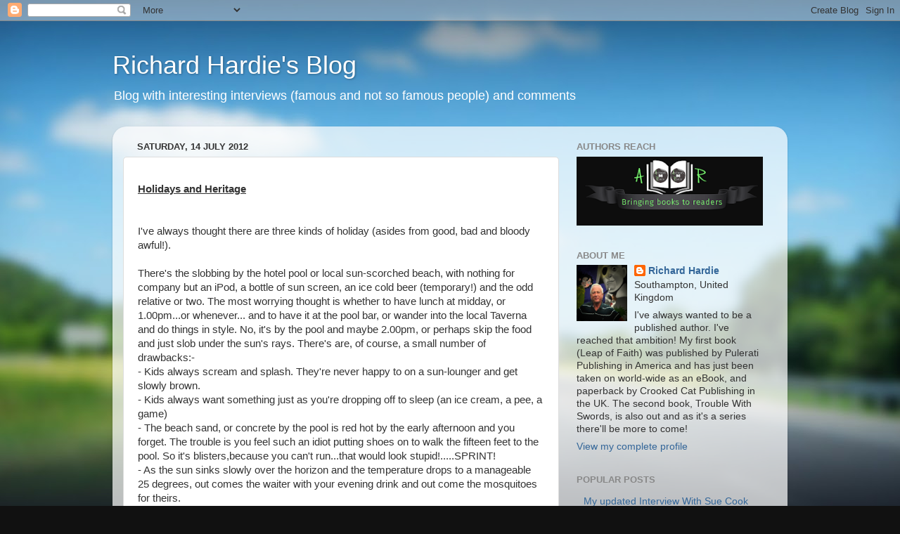

--- FILE ---
content_type: text/html; charset=UTF-8
request_url: https://richardhardies.blogspot.com/2012/07/holidays-and-heritage-ive-always.html
body_size: 21255
content:
<!DOCTYPE html>
<html class='v2' dir='ltr' lang='en-GB'>
<head>
<link href='https://www.blogger.com/static/v1/widgets/335934321-css_bundle_v2.css' rel='stylesheet' type='text/css'/>
<meta content='width=1100' name='viewport'/>
<meta content='text/html; charset=UTF-8' http-equiv='Content-Type'/>
<meta content='blogger' name='generator'/>
<link href='https://richardhardies.blogspot.com/favicon.ico' rel='icon' type='image/x-icon'/>
<link href='https://richardhardies.blogspot.com/2012/07/holidays-and-heritage-ive-always.html' rel='canonical'/>
<link rel="alternate" type="application/atom+xml" title="Richard Hardie&#39;s Blog - Atom" href="https://richardhardies.blogspot.com/feeds/posts/default" />
<link rel="alternate" type="application/rss+xml" title="Richard Hardie&#39;s Blog - RSS" href="https://richardhardies.blogspot.com/feeds/posts/default?alt=rss" />
<link rel="service.post" type="application/atom+xml" title="Richard Hardie&#39;s Blog - Atom" href="https://www.blogger.com/feeds/8622544917745692912/posts/default" />

<link rel="alternate" type="application/atom+xml" title="Richard Hardie&#39;s Blog - Atom" href="https://richardhardies.blogspot.com/feeds/2099490172261006107/comments/default" />
<!--Can't find substitution for tag [blog.ieCssRetrofitLinks]-->
<meta content='https://richardhardies.blogspot.com/2012/07/holidays-and-heritage-ive-always.html' property='og:url'/>
<meta content='Richard Hardie&#39;s Blog' property='og:title'/>
<meta content='A blog with fascinating interviews each week with famous and not so famous people, plus humorous and sometimes contaversial posts.' property='og:description'/>
<title>Richard Hardie's Blog</title>
<style id='page-skin-1' type='text/css'><!--
/*-----------------------------------------------
Blogger Template Style
Name:     Picture Window
Designer: Blogger
URL:      www.blogger.com
----------------------------------------------- */
/* Content
----------------------------------------------- */
body {
font: normal normal 15px Arial, Tahoma, Helvetica, FreeSans, sans-serif;
color: #333333;
background: #111111 url(//themes.googleusercontent.com/image?id=1OACCYOE0-eoTRTfsBuX1NMN9nz599ufI1Jh0CggPFA_sK80AGkIr8pLtYRpNUKPmwtEa) repeat-x fixed top center;
}
html body .region-inner {
min-width: 0;
max-width: 100%;
width: auto;
}
.content-outer {
font-size: 90%;
}
a:link {
text-decoration:none;
color: #336699;
}
a:visited {
text-decoration:none;
color: #6699cc;
}
a:hover {
text-decoration:underline;
color: #33aaff;
}
.content-outer {
background: transparent none repeat scroll top left;
-moz-border-radius: 0;
-webkit-border-radius: 0;
-goog-ms-border-radius: 0;
border-radius: 0;
-moz-box-shadow: 0 0 0 rgba(0, 0, 0, .15);
-webkit-box-shadow: 0 0 0 rgba(0, 0, 0, .15);
-goog-ms-box-shadow: 0 0 0 rgba(0, 0, 0, .15);
box-shadow: 0 0 0 rgba(0, 0, 0, .15);
margin: 20px auto;
}
.content-inner {
padding: 0;
}
/* Header
----------------------------------------------- */
.header-outer {
background: transparent none repeat-x scroll top left;
_background-image: none;
color: #ffffff;
-moz-border-radius: 0;
-webkit-border-radius: 0;
-goog-ms-border-radius: 0;
border-radius: 0;
}
.Header img, .Header #header-inner {
-moz-border-radius: 0;
-webkit-border-radius: 0;
-goog-ms-border-radius: 0;
border-radius: 0;
}
.header-inner .Header .titlewrapper,
.header-inner .Header .descriptionwrapper {
padding-left: 0;
padding-right: 0;
}
.Header h1 {
font: normal normal 36px Arial, Tahoma, Helvetica, FreeSans, sans-serif;
text-shadow: 1px 1px 3px rgba(0, 0, 0, 0.3);
}
.Header h1 a {
color: #ffffff;
}
.Header .description {
font-size: 130%;
}
/* Tabs
----------------------------------------------- */
.tabs-inner {
margin: .5em 20px 0;
padding: 0;
}
.tabs-inner .section {
margin: 0;
}
.tabs-inner .widget ul {
padding: 0;
background: transparent none repeat scroll bottom;
-moz-border-radius: 0;
-webkit-border-radius: 0;
-goog-ms-border-radius: 0;
border-radius: 0;
}
.tabs-inner .widget li {
border: none;
}
.tabs-inner .widget li a {
display: inline-block;
padding: .5em 1em;
margin-right: .25em;
color: #ffffff;
font: normal normal 15px Arial, Tahoma, Helvetica, FreeSans, sans-serif;
-moz-border-radius: 10px 10px 0 0;
-webkit-border-top-left-radius: 10px;
-webkit-border-top-right-radius: 10px;
-goog-ms-border-radius: 10px 10px 0 0;
border-radius: 10px 10px 0 0;
background: transparent url(https://resources.blogblog.com/blogblog/data/1kt/transparent/black50.png) repeat scroll top left;
border-right: 1px solid transparent;
}
.tabs-inner .widget li:first-child a {
padding-left: 1.25em;
-moz-border-radius-topleft: 10px;
-moz-border-radius-bottomleft: 0;
-webkit-border-top-left-radius: 10px;
-webkit-border-bottom-left-radius: 0;
-goog-ms-border-top-left-radius: 10px;
-goog-ms-border-bottom-left-radius: 0;
border-top-left-radius: 10px;
border-bottom-left-radius: 0;
}
.tabs-inner .widget li.selected a,
.tabs-inner .widget li a:hover {
position: relative;
z-index: 1;
background: transparent url(https://resources.blogblog.com/blogblog/data/1kt/transparent/white80.png) repeat scroll bottom;
color: #336699;
-moz-box-shadow: 0 0 3px rgba(0, 0, 0, .15);
-webkit-box-shadow: 0 0 3px rgba(0, 0, 0, .15);
-goog-ms-box-shadow: 0 0 3px rgba(0, 0, 0, .15);
box-shadow: 0 0 3px rgba(0, 0, 0, .15);
}
/* Headings
----------------------------------------------- */
h2 {
font: bold normal 13px Arial, Tahoma, Helvetica, FreeSans, sans-serif;
text-transform: uppercase;
color: #888888;
margin: .5em 0;
}
/* Main
----------------------------------------------- */
.main-outer {
background: transparent url(https://resources.blogblog.com/blogblog/data/1kt/transparent/white80.png) repeat scroll top left;
-moz-border-radius: 20px 20px 0 0;
-webkit-border-top-left-radius: 20px;
-webkit-border-top-right-radius: 20px;
-webkit-border-bottom-left-radius: 0;
-webkit-border-bottom-right-radius: 0;
-goog-ms-border-radius: 20px 20px 0 0;
border-radius: 20px 20px 0 0;
-moz-box-shadow: 0 1px 3px rgba(0, 0, 0, .15);
-webkit-box-shadow: 0 1px 3px rgba(0, 0, 0, .15);
-goog-ms-box-shadow: 0 1px 3px rgba(0, 0, 0, .15);
box-shadow: 0 1px 3px rgba(0, 0, 0, .15);
}
.main-inner {
padding: 15px 20px 20px;
}
.main-inner .column-center-inner {
padding: 0 0;
}
.main-inner .column-left-inner {
padding-left: 0;
}
.main-inner .column-right-inner {
padding-right: 0;
}
/* Posts
----------------------------------------------- */
h3.post-title {
margin: 0;
font: normal normal 18px Arial, Tahoma, Helvetica, FreeSans, sans-serif;
}
.comments h4 {
margin: 1em 0 0;
font: normal normal 18px Arial, Tahoma, Helvetica, FreeSans, sans-serif;
}
.date-header span {
color: #333333;
}
.post-outer {
background-color: #ffffff;
border: solid 1px #dddddd;
-moz-border-radius: 5px;
-webkit-border-radius: 5px;
border-radius: 5px;
-goog-ms-border-radius: 5px;
padding: 15px 20px;
margin: 0 -20px 20px;
}
.post-body {
line-height: 1.4;
font-size: 110%;
position: relative;
}
.post-header {
margin: 0 0 1.5em;
color: #999999;
line-height: 1.6;
}
.post-footer {
margin: .5em 0 0;
color: #999999;
line-height: 1.6;
}
#blog-pager {
font-size: 140%
}
#comments .comment-author {
padding-top: 1.5em;
border-top: dashed 1px #ccc;
border-top: dashed 1px rgba(128, 128, 128, .5);
background-position: 0 1.5em;
}
#comments .comment-author:first-child {
padding-top: 0;
border-top: none;
}
.avatar-image-container {
margin: .2em 0 0;
}
/* Comments
----------------------------------------------- */
.comments .comments-content .icon.blog-author {
background-repeat: no-repeat;
background-image: url([data-uri]);
}
.comments .comments-content .loadmore a {
border-top: 1px solid #33aaff;
border-bottom: 1px solid #33aaff;
}
.comments .continue {
border-top: 2px solid #33aaff;
}
/* Widgets
----------------------------------------------- */
.widget ul, .widget #ArchiveList ul.flat {
padding: 0;
list-style: none;
}
.widget ul li, .widget #ArchiveList ul.flat li {
border-top: dashed 1px #ccc;
border-top: dashed 1px rgba(128, 128, 128, .5);
}
.widget ul li:first-child, .widget #ArchiveList ul.flat li:first-child {
border-top: none;
}
.widget .post-body ul {
list-style: disc;
}
.widget .post-body ul li {
border: none;
}
/* Footer
----------------------------------------------- */
.footer-outer {
color:#cccccc;
background: transparent url(https://resources.blogblog.com/blogblog/data/1kt/transparent/black50.png) repeat scroll top left;
-moz-border-radius: 0 0 20px 20px;
-webkit-border-top-left-radius: 0;
-webkit-border-top-right-radius: 0;
-webkit-border-bottom-left-radius: 20px;
-webkit-border-bottom-right-radius: 20px;
-goog-ms-border-radius: 0 0 20px 20px;
border-radius: 0 0 20px 20px;
-moz-box-shadow: 0 1px 3px rgba(0, 0, 0, .15);
-webkit-box-shadow: 0 1px 3px rgba(0, 0, 0, .15);
-goog-ms-box-shadow: 0 1px 3px rgba(0, 0, 0, .15);
box-shadow: 0 1px 3px rgba(0, 0, 0, .15);
}
.footer-inner {
padding: 10px 20px 20px;
}
.footer-outer a {
color: #99ccee;
}
.footer-outer a:visited {
color: #77aaee;
}
.footer-outer a:hover {
color: #33aaff;
}
.footer-outer .widget h2 {
color: #aaaaaa;
}
/* Mobile
----------------------------------------------- */
html body.mobile {
height: auto;
}
html body.mobile {
min-height: 480px;
background-size: 100% auto;
}
.mobile .body-fauxcolumn-outer {
background: transparent none repeat scroll top left;
}
html .mobile .mobile-date-outer, html .mobile .blog-pager {
border-bottom: none;
background: transparent url(https://resources.blogblog.com/blogblog/data/1kt/transparent/white80.png) repeat scroll top left;
margin-bottom: 10px;
}
.mobile .date-outer {
background: transparent url(https://resources.blogblog.com/blogblog/data/1kt/transparent/white80.png) repeat scroll top left;
}
.mobile .header-outer, .mobile .main-outer,
.mobile .post-outer, .mobile .footer-outer {
-moz-border-radius: 0;
-webkit-border-radius: 0;
-goog-ms-border-radius: 0;
border-radius: 0;
}
.mobile .content-outer,
.mobile .main-outer,
.mobile .post-outer {
background: inherit;
border: none;
}
.mobile .content-outer {
font-size: 100%;
}
.mobile-link-button {
background-color: #336699;
}
.mobile-link-button a:link, .mobile-link-button a:visited {
color: #ffffff;
}
.mobile-index-contents {
color: #333333;
}
.mobile .tabs-inner .PageList .widget-content {
background: transparent url(https://resources.blogblog.com/blogblog/data/1kt/transparent/white80.png) repeat scroll bottom;
color: #336699;
}
.mobile .tabs-inner .PageList .widget-content .pagelist-arrow {
border-left: 1px solid transparent;
}

--></style>
<style id='template-skin-1' type='text/css'><!--
body {
min-width: 960px;
}
.content-outer, .content-fauxcolumn-outer, .region-inner {
min-width: 960px;
max-width: 960px;
_width: 960px;
}
.main-inner .columns {
padding-left: 0;
padding-right: 310px;
}
.main-inner .fauxcolumn-center-outer {
left: 0;
right: 310px;
/* IE6 does not respect left and right together */
_width: expression(this.parentNode.offsetWidth -
parseInt("0") -
parseInt("310px") + 'px');
}
.main-inner .fauxcolumn-left-outer {
width: 0;
}
.main-inner .fauxcolumn-right-outer {
width: 310px;
}
.main-inner .column-left-outer {
width: 0;
right: 100%;
margin-left: -0;
}
.main-inner .column-right-outer {
width: 310px;
margin-right: -310px;
}
#layout {
min-width: 0;
}
#layout .content-outer {
min-width: 0;
width: 800px;
}
#layout .region-inner {
min-width: 0;
width: auto;
}
body#layout div.add_widget {
padding: 8px;
}
body#layout div.add_widget a {
margin-left: 32px;
}
--></style>
<style>
    body {background-image:url(\/\/themes.googleusercontent.com\/image?id=1OACCYOE0-eoTRTfsBuX1NMN9nz599ufI1Jh0CggPFA_sK80AGkIr8pLtYRpNUKPmwtEa);}
    
@media (max-width: 200px) { body {background-image:url(\/\/themes.googleusercontent.com\/image?id=1OACCYOE0-eoTRTfsBuX1NMN9nz599ufI1Jh0CggPFA_sK80AGkIr8pLtYRpNUKPmwtEa&options=w200);}}
@media (max-width: 400px) and (min-width: 201px) { body {background-image:url(\/\/themes.googleusercontent.com\/image?id=1OACCYOE0-eoTRTfsBuX1NMN9nz599ufI1Jh0CggPFA_sK80AGkIr8pLtYRpNUKPmwtEa&options=w400);}}
@media (max-width: 800px) and (min-width: 401px) { body {background-image:url(\/\/themes.googleusercontent.com\/image?id=1OACCYOE0-eoTRTfsBuX1NMN9nz599ufI1Jh0CggPFA_sK80AGkIr8pLtYRpNUKPmwtEa&options=w800);}}
@media (max-width: 1200px) and (min-width: 801px) { body {background-image:url(\/\/themes.googleusercontent.com\/image?id=1OACCYOE0-eoTRTfsBuX1NMN9nz599ufI1Jh0CggPFA_sK80AGkIr8pLtYRpNUKPmwtEa&options=w1200);}}
/* Last tag covers anything over one higher than the previous max-size cap. */
@media (min-width: 1201px) { body {background-image:url(\/\/themes.googleusercontent.com\/image?id=1OACCYOE0-eoTRTfsBuX1NMN9nz599ufI1Jh0CggPFA_sK80AGkIr8pLtYRpNUKPmwtEa&options=w1600);}}
  </style>
<link href='https://www.blogger.com/dyn-css/authorization.css?targetBlogID=8622544917745692912&amp;zx=a5b8eb09-f10c-43f6-9e76-771644ccaf42' media='none' onload='if(media!=&#39;all&#39;)media=&#39;all&#39;' rel='stylesheet'/><noscript><link href='https://www.blogger.com/dyn-css/authorization.css?targetBlogID=8622544917745692912&amp;zx=a5b8eb09-f10c-43f6-9e76-771644ccaf42' rel='stylesheet'/></noscript>
<meta name='google-adsense-platform-account' content='ca-host-pub-1556223355139109'/>
<meta name='google-adsense-platform-domain' content='blogspot.com'/>

</head>
<body class='loading variant-open'>
<div class='navbar section' id='navbar' name='Navbar'><div class='widget Navbar' data-version='1' id='Navbar1'><script type="text/javascript">
    function setAttributeOnload(object, attribute, val) {
      if(window.addEventListener) {
        window.addEventListener('load',
          function(){ object[attribute] = val; }, false);
      } else {
        window.attachEvent('onload', function(){ object[attribute] = val; });
      }
    }
  </script>
<div id="navbar-iframe-container"></div>
<script type="text/javascript" src="https://apis.google.com/js/platform.js"></script>
<script type="text/javascript">
      gapi.load("gapi.iframes:gapi.iframes.style.bubble", function() {
        if (gapi.iframes && gapi.iframes.getContext) {
          gapi.iframes.getContext().openChild({
              url: 'https://www.blogger.com/navbar/8622544917745692912?po\x3d2099490172261006107\x26origin\x3dhttps://richardhardies.blogspot.com',
              where: document.getElementById("navbar-iframe-container"),
              id: "navbar-iframe"
          });
        }
      });
    </script><script type="text/javascript">
(function() {
var script = document.createElement('script');
script.type = 'text/javascript';
script.src = '//pagead2.googlesyndication.com/pagead/js/google_top_exp.js';
var head = document.getElementsByTagName('head')[0];
if (head) {
head.appendChild(script);
}})();
</script>
</div></div>
<div class='body-fauxcolumns'>
<div class='fauxcolumn-outer body-fauxcolumn-outer'>
<div class='cap-top'>
<div class='cap-left'></div>
<div class='cap-right'></div>
</div>
<div class='fauxborder-left'>
<div class='fauxborder-right'></div>
<div class='fauxcolumn-inner'>
</div>
</div>
<div class='cap-bottom'>
<div class='cap-left'></div>
<div class='cap-right'></div>
</div>
</div>
</div>
<div class='content'>
<div class='content-fauxcolumns'>
<div class='fauxcolumn-outer content-fauxcolumn-outer'>
<div class='cap-top'>
<div class='cap-left'></div>
<div class='cap-right'></div>
</div>
<div class='fauxborder-left'>
<div class='fauxborder-right'></div>
<div class='fauxcolumn-inner'>
</div>
</div>
<div class='cap-bottom'>
<div class='cap-left'></div>
<div class='cap-right'></div>
</div>
</div>
</div>
<div class='content-outer'>
<div class='content-cap-top cap-top'>
<div class='cap-left'></div>
<div class='cap-right'></div>
</div>
<div class='fauxborder-left content-fauxborder-left'>
<div class='fauxborder-right content-fauxborder-right'></div>
<div class='content-inner'>
<header>
<div class='header-outer'>
<div class='header-cap-top cap-top'>
<div class='cap-left'></div>
<div class='cap-right'></div>
</div>
<div class='fauxborder-left header-fauxborder-left'>
<div class='fauxborder-right header-fauxborder-right'></div>
<div class='region-inner header-inner'>
<div class='header section' id='header' name='Header'><div class='widget Header' data-version='1' id='Header1'>
<div id='header-inner'>
<div class='titlewrapper'>
<h1 class='title'>
<a href='https://richardhardies.blogspot.com/'>
Richard Hardie's Blog
</a>
</h1>
</div>
<div class='descriptionwrapper'>
<p class='description'><span>Blog with interesting interviews (famous and not so famous people) and comments</span></p>
</div>
</div>
</div></div>
</div>
</div>
<div class='header-cap-bottom cap-bottom'>
<div class='cap-left'></div>
<div class='cap-right'></div>
</div>
</div>
</header>
<div class='tabs-outer'>
<div class='tabs-cap-top cap-top'>
<div class='cap-left'></div>
<div class='cap-right'></div>
</div>
<div class='fauxborder-left tabs-fauxborder-left'>
<div class='fauxborder-right tabs-fauxborder-right'></div>
<div class='region-inner tabs-inner'>
<div class='tabs no-items section' id='crosscol' name='Cross-column'></div>
<div class='tabs no-items section' id='crosscol-overflow' name='Cross-Column 2'></div>
</div>
</div>
<div class='tabs-cap-bottom cap-bottom'>
<div class='cap-left'></div>
<div class='cap-right'></div>
</div>
</div>
<div class='main-outer'>
<div class='main-cap-top cap-top'>
<div class='cap-left'></div>
<div class='cap-right'></div>
</div>
<div class='fauxborder-left main-fauxborder-left'>
<div class='fauxborder-right main-fauxborder-right'></div>
<div class='region-inner main-inner'>
<div class='columns fauxcolumns'>
<div class='fauxcolumn-outer fauxcolumn-center-outer'>
<div class='cap-top'>
<div class='cap-left'></div>
<div class='cap-right'></div>
</div>
<div class='fauxborder-left'>
<div class='fauxborder-right'></div>
<div class='fauxcolumn-inner'>
</div>
</div>
<div class='cap-bottom'>
<div class='cap-left'></div>
<div class='cap-right'></div>
</div>
</div>
<div class='fauxcolumn-outer fauxcolumn-left-outer'>
<div class='cap-top'>
<div class='cap-left'></div>
<div class='cap-right'></div>
</div>
<div class='fauxborder-left'>
<div class='fauxborder-right'></div>
<div class='fauxcolumn-inner'>
</div>
</div>
<div class='cap-bottom'>
<div class='cap-left'></div>
<div class='cap-right'></div>
</div>
</div>
<div class='fauxcolumn-outer fauxcolumn-right-outer'>
<div class='cap-top'>
<div class='cap-left'></div>
<div class='cap-right'></div>
</div>
<div class='fauxborder-left'>
<div class='fauxborder-right'></div>
<div class='fauxcolumn-inner'>
</div>
</div>
<div class='cap-bottom'>
<div class='cap-left'></div>
<div class='cap-right'></div>
</div>
</div>
<!-- corrects IE6 width calculation -->
<div class='columns-inner'>
<div class='column-center-outer'>
<div class='column-center-inner'>
<div class='main section' id='main' name='Main'><div class='widget Blog' data-version='1' id='Blog1'>
<div class='blog-posts hfeed'>

          <div class="date-outer">
        
<h2 class='date-header'><span>Saturday, 14 July 2012</span></h2>

          <div class="date-posts">
        
<div class='post-outer'>
<div class='post hentry uncustomized-post-template' itemprop='blogPost' itemscope='itemscope' itemtype='http://schema.org/BlogPosting'>
<meta content='8622544917745692912' itemprop='blogId'/>
<meta content='2099490172261006107' itemprop='postId'/>
<a name='2099490172261006107'></a>
<div class='post-header'>
<div class='post-header-line-1'></div>
</div>
<div class='post-body entry-content' id='post-body-2099490172261006107' itemprop='description articleBody'>
<b><u>Holidays and Heritage</u></b><br />
<b><u><br /></u></b><br />
I've always thought there are three kinds of holiday (asides from good, bad and bloody awful!).<br />
<br />
There's the slobbing by the hotel pool or local sun-scorched beach, with nothing for company but an iPod, a bottle of sun screen, an ice cold beer (temporary!) and the odd relative or two. The most worrying thought is whether to have lunch at midday, or 1.00pm...or whenever... and to have it at the pool bar, or wander into the local Taverna and do things in style. No, it's by the pool and maybe 2.00pm, or perhaps skip the food and just slob under the sun's rays. There's are, of course, a small number of drawbacks:-<br />
- Kids always scream and splash. They're never happy to on a sun-lounger and get slowly brown.<br />
- Kids always want something just as you're dropping off to sleep (an ice cream, a pee, a game)<br />
- The beach sand, or concrete by the pool is red hot by the early afternoon and you forget. The trouble is you feel such an idiot putting shoes on to walk the fifteen feet to the pool. So it's blisters,because you can't run...that would look stupid!.....SPRINT!<br />
- As the sun sinks slowly over the horizon and the temperature drops to a manageable 25 degrees, out comes the waiter with your evening drink and out come the mosquitoes for theirs.<br />
- The promised&nbsp;satellite&nbsp;TV in you room has CNN, BBC News, 5 German channels, 1 Greek, 3 Spanish and lots of adverts extolling the virtues of Kuwait and other vastly expensive Middle East and Far East resorts.<br />
- The air conditioning in the room is always so noisy you switch it off at night and swelter, or it's so cold with no visible controls you want extra blankets.<br />
- The food is foreign. Gosh!<br />
- The stomach upset is down to the food, never the amount of alcohol, or over-indulgence in sunbathing.<br />
- The first 2 to 3 days seem to go by nice and slowly with lots to ndo and plenty of time to do it in. Explore the town. The rest of the holiday is a blur right up to the coach picking you up to go back to the airport and an interminable wait for the plane (which hasn't yet left Gatwick due to an engine problem).<br />
<br />
Then there's the holiday where you base yourself in a pleasant village and drive out to beauty spots to see the sights and walk. In the UK Cornwall, Yorkshire, Scotland and South Wales and favourite. It's the views you go to see and the landscape can be fantastic to wander around, but even here there are drawbacks:-<br />
- It rains in the UK. Either that, or we have a drought. Sea squalls can hit in an instant and be gone just as quickly, but once you're soaked to the skin, you remain soaked for the day.<br />
- Someone has to have a back-pack to put waterproofs in (when not needed, though when they are needed suddenly, they're always at the very bottom of the pack), plus of course a couple of bottles of water, spare socks, a couple of Mars bars and an orange.<br />
- You leave the map back at the hotel and depend on the SatNav which takes you into the next country and over a cliff.<br />
- All views are seen through a camera viewfinder.<br />
- The promised cafe at the end of the long trek up the mountain, or out to the remotest cliff point is closed for renovation. "Come back and see us soon. We're in Greece on holiday!".<br />
- The car petrol gauge is running dangerously low and there's no signs for the nearest station anywhre, at least not on the desolate moor you've just entered.<br />
- Your mobile signal is NIL and getting the AA out to see to your car is going to depend on flagging down a passing car. The attraction of this place though is that no one goes there. Doh!<br />
<br />
The lastly tthere's the holiday to see the Heritage Sites. In Peru that's anything over 300 years old (amazingly Machu Picchu is only 400 years old....fairly modern by UK standards. There's so much to see around the worls and that's part of the problem...it's all over the world. It would be so much better if they were all within a car's drive of each other. No matter. Seeing sights of Peru, the Lost City of Petra in Jordan, the Egyptian ruins and the Greek and Roman temples are a breath-taking honour. Seeing the thousand year old cathedrals and 4,000 year old Stonehenge is spellbinding and the ancient civilisations of the Far East in India and Cambodia are spectacular. Drawbacks? One or two.<br />
- Who's got the passports and why didn't we know we had to buy incredibly expensive visas to see this place?<br />
- &#163;75 just to get into the Petra ruins? YOU MUST BE JOKING!<br />
- Remember to tip the driver / the tour guide / the waiter / the camel driver / the local police / everyone!<br />
- "I told you not to wear flip flops!"<br />
- I wonder if there's a cash machine in Machu Picchu?<br />
- "Damn! The camera battery's run out!"<br />
- "It's smaller than I thought. It looks bigger in the brochure photos."<br />
- "My feet hurt. Can we go back?"<br />
<br />
Don't get me wrong. I've been on all trypes of holiday and loved them every one of them. I take my dog walking along the coast of the Gower Peninsular in South Wales every year and we walk 10 miles a day along the cliffs. My wife and I have been to Egypt, Peru, America, Greece, Spain, Italy nand Jordan to see the acient Hertiage sites and loved them. I even enjoy getting a tan while reading a good book by the hotel pool. Let's face it, I love holidays. They just never last long enough. Life should be one long holiday interrupted by the odd day of work.<br />
<br />
Blog on, Dudes!
<div style='clear: both;'></div>
</div>
<div class='post-footer'>
<div class='post-footer-line post-footer-line-1'>
<span class='post-author vcard'>
Posted by
<span class='fn' itemprop='author' itemscope='itemscope' itemtype='http://schema.org/Person'>
<meta content='https://www.blogger.com/profile/12053966010128373952' itemprop='url'/>
<a class='g-profile' href='https://www.blogger.com/profile/12053966010128373952' rel='author' title='author profile'>
<span itemprop='name'>Richard Hardie</span>
</a>
</span>
</span>
<span class='post-timestamp'>
at
<meta content='https://richardhardies.blogspot.com/2012/07/holidays-and-heritage-ive-always.html' itemprop='url'/>
<a class='timestamp-link' href='https://richardhardies.blogspot.com/2012/07/holidays-and-heritage-ive-always.html' rel='bookmark' title='permanent link'><abbr class='published' itemprop='datePublished' title='2012-07-14T16:54:00+01:00'>16:54</abbr></a>
</span>
<span class='post-comment-link'>
</span>
<span class='post-icons'>
<span class='item-action'>
<a href='https://www.blogger.com/email-post/8622544917745692912/2099490172261006107' title='Email Post'>
<img alt='' class='icon-action' height='13' src='https://resources.blogblog.com/img/icon18_email.gif' width='18'/>
</a>
</span>
<span class='item-control blog-admin pid-1377967568'>
<a href='https://www.blogger.com/post-edit.g?blogID=8622544917745692912&postID=2099490172261006107&from=pencil' title='Edit Post'>
<img alt='' class='icon-action' height='18' src='https://resources.blogblog.com/img/icon18_edit_allbkg.gif' width='18'/>
</a>
</span>
</span>
<div class='post-share-buttons goog-inline-block'>
<a class='goog-inline-block share-button sb-email' href='https://www.blogger.com/share-post.g?blogID=8622544917745692912&postID=2099490172261006107&target=email' target='_blank' title='Email This'><span class='share-button-link-text'>Email This</span></a><a class='goog-inline-block share-button sb-blog' href='https://www.blogger.com/share-post.g?blogID=8622544917745692912&postID=2099490172261006107&target=blog' onclick='window.open(this.href, "_blank", "height=270,width=475"); return false;' target='_blank' title='BlogThis!'><span class='share-button-link-text'>BlogThis!</span></a><a class='goog-inline-block share-button sb-twitter' href='https://www.blogger.com/share-post.g?blogID=8622544917745692912&postID=2099490172261006107&target=twitter' target='_blank' title='Share to X'><span class='share-button-link-text'>Share to X</span></a><a class='goog-inline-block share-button sb-facebook' href='https://www.blogger.com/share-post.g?blogID=8622544917745692912&postID=2099490172261006107&target=facebook' onclick='window.open(this.href, "_blank", "height=430,width=640"); return false;' target='_blank' title='Share to Facebook'><span class='share-button-link-text'>Share to Facebook</span></a><a class='goog-inline-block share-button sb-pinterest' href='https://www.blogger.com/share-post.g?blogID=8622544917745692912&postID=2099490172261006107&target=pinterest' target='_blank' title='Share to Pinterest'><span class='share-button-link-text'>Share to Pinterest</span></a>
</div>
</div>
<div class='post-footer-line post-footer-line-2'>
<span class='post-labels'>
</span>
</div>
<div class='post-footer-line post-footer-line-3'>
<span class='post-location'>
</span>
</div>
</div>
</div>
<div class='comments' id='comments'>
<a name='comments'></a>
<h4>No comments:</h4>
<div id='Blog1_comments-block-wrapper'>
<dl class='avatar-comment-indent' id='comments-block'>
</dl>
</div>
<p class='comment-footer'>
<div class='comment-form'>
<a name='comment-form'></a>
<h4 id='comment-post-message'>Post a Comment</h4>
<p>
</p>
<a href='https://www.blogger.com/comment/frame/8622544917745692912?po=2099490172261006107&hl=en-GB&saa=85391&origin=https://richardhardies.blogspot.com' id='comment-editor-src'></a>
<iframe allowtransparency='true' class='blogger-iframe-colorize blogger-comment-from-post' frameborder='0' height='410px' id='comment-editor' name='comment-editor' src='' width='100%'></iframe>
<script src='https://www.blogger.com/static/v1/jsbin/2830521187-comment_from_post_iframe.js' type='text/javascript'></script>
<script type='text/javascript'>
      BLOG_CMT_createIframe('https://www.blogger.com/rpc_relay.html');
    </script>
</div>
</p>
</div>
</div>

        </div></div>
      
</div>
<div class='blog-pager' id='blog-pager'>
<span id='blog-pager-newer-link'>
<a class='blog-pager-newer-link' href='https://richardhardies.blogspot.com/2012/07/bit-of-self-publicity-and-fun-tonights.html' id='Blog1_blog-pager-newer-link' title='Newer Post'>Newer Post</a>
</span>
<span id='blog-pager-older-link'>
<a class='blog-pager-older-link' href='https://richardhardies.blogspot.com/2012/07/origin-of-word-species-average-person.html' id='Blog1_blog-pager-older-link' title='Older Post'>Older Post</a>
</span>
<a class='home-link' href='https://richardhardies.blogspot.com/'>Home</a>
</div>
<div class='clear'></div>
<div class='post-feeds'>
<div class='feed-links'>
Subscribe to:
<a class='feed-link' href='https://richardhardies.blogspot.com/feeds/2099490172261006107/comments/default' target='_blank' type='application/atom+xml'>Post Comments (Atom)</a>
</div>
</div>
</div></div>
</div>
</div>
<div class='column-left-outer'>
<div class='column-left-inner'>
<aside>
</aside>
</div>
</div>
<div class='column-right-outer'>
<div class='column-right-inner'>
<aside>
<div class='sidebar section' id='sidebar-right-1'><div class='widget Image' data-version='1' id='Image3'>
<h2>Authors Reach</h2>
<div class='widget-content'>
<a href='http://www.authorsreach.co.uk/'>
<img alt='Authors Reach' height='111' id='Image3_img' src='https://blogger.googleusercontent.com/img/b/R29vZ2xl/AVvXsEioPwRvrhs0Ks7bHmGCtAsHiOYVtdOGoH68hzw-0Gw_78TNG7fv4K8xrEfs_4b2-DTH8hZxpeRm3AGOjZJ4yM9MUDA88QnwhhdQUyVODJufIkjdVVQclnLdyWKzJ9JbVUd34hWKJ6tpEY6a/s300/Authors+Reach+banner.png' width='300'/>
</a>
<br/>
</div>
<div class='clear'></div>
</div><div class='widget Profile' data-version='1' id='Profile1'>
<h2>About Me</h2>
<div class='widget-content'>
<a href='https://www.blogger.com/profile/12053966010128373952'><img alt='My photo' class='profile-img' height='80' src='//blogger.googleusercontent.com/img/b/R29vZ2xl/AVvXsEj4pYuijq4EBWTdmYIz4CS4swoXMU8tDJy9BE53-rg98p3frArSRtz1t3V04EmXihI2ghgULX_WCXU0PGAk4D5GQToYNkrTZWZ428TYq0gMhKfvPCB7-RdIAcoRwes7x2k/s220/richard2..jpg' width='72'/></a>
<dl class='profile-datablock'>
<dt class='profile-data'>
<a class='profile-name-link g-profile' href='https://www.blogger.com/profile/12053966010128373952' rel='author' style='background-image: url(//www.blogger.com/img/logo-16.png);'>
Richard Hardie
</a>
</dt>
<dd class='profile-data'>Southampton, United Kingdom</dd>
<dd class='profile-textblock'>I&#39;ve always wanted to be a published author. I&#39;ve reached that ambition! My first book (Leap of Faith)  was published by Pulerati Publishing in America and has  just been taken on world-wide as an eBook, and paperback by Crooked Cat Publishing in the UK. The second book, Trouble With Swords, is also out and as it&#39;s a series there&#39;ll be more to come!</dd>
</dl>
<a class='profile-link' href='https://www.blogger.com/profile/12053966010128373952' rel='author'>View my complete profile</a>
<div class='clear'></div>
</div>
</div><div class='widget PopularPosts' data-version='1' id='PopularPosts2'>
<h2>Popular Posts</h2>
<div class='widget-content popular-posts'>
<ul>
<li>
<div class='item-content'>
<div class='item-thumbnail'>
<a href='https://richardhardies.blogspot.com/2013/03/myinterview-with-sue-cook-my-guest.html' target='_blank'>
<img alt='' border='0' src='https://lh3.googleusercontent.com/blogger_img_proxy/[base64]w72-h72-p-k-no-nu'/>
</a>
</div>
<div class='item-title'><a href='https://richardhardies.blogspot.com/2013/03/myinterview-with-sue-cook-my-guest.html'>My updated Interview With Sue Cook</a></div>
<div class='item-snippet'>It&#39;s Patches, Sue Cook&#39;s cat&#39;s birthday today and much as I love interviewing cats, I&#39;ve taken the opportunity to update my ...</div>
</div>
<div style='clear: both;'></div>
</li>
<li>
<div class='item-content'>
<div class='item-thumbnail'>
<a href='https://richardhardies.blogspot.com/2013/03/myinterview-with-mandy-james-my-guest.html' target='_blank'>
<img alt='' border='0' src='https://lh3.googleusercontent.com/blogger_img_proxy/AEn0k_uw30UnekdiFAHpxjlTD1CHool94d-t3wdSv3O95Dy6PJmow7k10lvY0HqibpXizwpmHE2PPqpmGB8H6Z4oaqTqCLlajXcOhNYWTEm2tCU-0FCMWcZmxNipY1Ot_gEtqZL-6LqQD7M=w72-h72-p-k-no-nu'/>
</a>
</div>
<div class='item-title'><a href='https://richardhardies.blogspot.com/2013/03/myinterview-with-mandy-james-my-guest.html'>(no title)</a></div>
<div class='item-snippet'>  MY INTERVIEW WITH MANDY JAMES (Updated)   Last Saturday Mandy was on Dr Phil&#39;s Radio Bristol show being interviewed about her new book...</div>
</div>
<div style='clear: both;'></div>
</li>
<li>
<div class='item-content'>
<div class='item-thumbnail'>
<a href='https://richardhardies.blogspot.com/2013/03/myinterview-with-sarah-england-my-guest.html' target='_blank'>
<img alt='' border='0' src='https://lh3.googleusercontent.com/blogger_img_proxy/AEn0k_sttjyl4l81jNW624ITAXfHUhtnpglgizhU38mCDcx88xJEwqvXZ5HzS3EK8ws6BSS4f_o_nOKEb76we8qYqK6evcmP66sb4FcytouhNuSu-4xVp-xB-LqqKgd0rAo9PL-MPgvtlZbdw370rM7ncORQb7fx=w72-h72-p-k-no-nu'/>
</a>
</div>
<div class='item-title'><a href='https://richardhardies.blogspot.com/2013/03/myinterview-with-sarah-england-my-guest.html'>(no title)</a></div>
<div class='item-snippet'> &#160;   MY INTERVIEW WITH SARAH ENGLAND ( New Update)   Sarah&#39;s new book &quot;Father of Lies&quot; is out today as an eBook on Amazon and ...</div>
</div>
<div style='clear: both;'></div>
</li>
<li>
<div class='item-content'>
<div class='item-thumbnail'>
<a href='https://richardhardies.blogspot.com/2013/02/my-interviewwith-trevor-belshaw-married.html' target='_blank'>
<img alt='' border='0' src='https://lh3.googleusercontent.com/blogger_img_proxy/AEn0k_uer03ArFjGAySbBldwJjYC1APm0-uErDY5XeeE2fC5jgGal9s4RGID7G-dy-5Lm3gZ_9Ksymm_bRZRY58Ubq5_aZnjYpkwaTWCITtdSr3vqc8skt1KH2Wgu-zuImbOTtQhKIG0sTrfhb6cOZsKnt1s64mQlfQ=w72-h72-p-k-no-nu'/>
</a>
</div>
<div class='item-title'><a href='https://richardhardies.blogspot.com/2013/02/my-interviewwith-trevor-belshaw-married.html'>(no title)</a></div>
<div class='item-snippet'>   Over 800 people have viewed this interview since it was posted and it continues to be one of the most popular interview I&#39;ve done. Do...</div>
</div>
<div style='clear: both;'></div>
</li>
<li>
<div class='item-content'>
<div class='item-thumbnail'>
<a href='https://richardhardies.blogspot.com/2013/03/myinterview-with-mandy-baggot-my-guest.html' target='_blank'>
<img alt='' border='0' src='https://lh3.googleusercontent.com/blogger_img_proxy/AEn0k_vacpUYXitZF4mdq0wd7I3B1buYbL3hjx-BqtKGJ6Yo3Ak9iMQDGCtBiyDfW47DnziA4wBCQyxgcAfCV8dmDPQt39nHoevDc3b2DOt2_fyVMEdUkvvzB8LnvYQkE4nYopCOkw=w72-h72-p-k-no-nu'/>
</a>
</div>
<div class='item-title'><a href='https://richardhardies.blogspot.com/2013/03/myinterview-with-mandy-baggot-my-guest.html'>(no title)</a></div>
<div class='item-snippet'>  MY INTERVIEW WITH MANDY BAGGOT      My guest tonight is a bestselling and award-winning author of romantic fiction.      Mandy has been wr...</div>
</div>
<div style='clear: both;'></div>
</li>
<li>
<div class='item-content'>
<div class='item-thumbnail'>
<a href='https://richardhardies.blogspot.com/2013/03/myinterview-with-tina-k-burton-for.html' target='_blank'>
<img alt='' border='0' src='https://blogger.googleusercontent.com/img/b/R29vZ2xl/AVvXsEjilGs9QZ7fx1Es5JI8qbEkt_NTtWJJODwbs-ns3tAa-jmYhJyFu2YBaNZBZfOusgy9UJyp1buTJvp4HmVCUfGC1NqKcODvKjW1mKzrecWgx0ntxdCAFGKr0mBRwpHip0cfMWiaqmqAdnmM/w72-h72-p-k-no-nu/new+Tina.JPG'/>
</a>
</div>
<div class='item-title'><a href='https://richardhardies.blogspot.com/2013/03/myinterview-with-tina-k-burton-for.html'>(no title)</a></div>
<div class='item-snippet'>  MY INTERVIEW WITH AUTHOR TINA K BURTON      For the second time in my series of guest interviews we&#8217;re going to Devon, one of the most bea...</div>
</div>
<div style='clear: both;'></div>
</li>
<li>
<div class='item-content'>
<div class='item-thumbnail'>
<a href='https://richardhardies.blogspot.com/2013/06/my-interview-tonight-is-with.html' target='_blank'>
<img alt='' border='0' src='https://blogger.googleusercontent.com/img/b/R29vZ2xl/AVvXsEhgN6NmClMAcB1EWchxboO9xlVnPcniOg7AYCMTpIJ0URmlTkgiYwcdETHZiRqvyF0_BJFd4oBxWdcVRB_Zzh1CnLoQxKy3IxVFm2y45M73NXBZfc430w11r4CnbuhpdPbZJ4BSzgCVxO8g/w72-h72-p-k-no-nu/Bernard+(1).bmp'/>
</a>
</div>
<div class='item-title'><a href='https://richardhardies.blogspot.com/2013/06/my-interview-tonight-is-with.html'>(no title)</a></div>
<div class='item-snippet'> MY INTERVIEW TONIGHT IS WITH BERNARD CORNWELL.     My interview tonight is with one of the world&#8217;s bestselling authors and a personal hero ...</div>
</div>
<div style='clear: both;'></div>
</li>
<li>
<div class='item-content'>
<div class='item-thumbnail'>
<a href='https://richardhardies.blogspot.com/2013/08/interview-with-crooked-cat.html' target='_blank'>
<img alt='' border='0' src='https://lh3.googleusercontent.com/blogger_img_proxy/AEn0k_sXqvmvz93zDB_QnIlIr53v1OSA1ZiSkVzDdDx7er62wmNtP01xnNMlHTkyuEeAoyYTuxPLGo8zh4xTFhjBm9DttjAU7x5JSUvuElEy521nxAnOuE6-7oO9mQHYJrJrARPNQ4aev10aC7hYmGKIOPlOiqdBujIAA2s=w72-h72-p-k-no-nu'/>
</a>
</div>
<div class='item-title'><a href='https://richardhardies.blogspot.com/2013/08/interview-with-crooked-cat.html'>Interview with the Crooked Cat</a></div>
<div class='item-snippet'> MY GUEST TONIGHT IS A CAT     And no, I haven&#8217;t lost the plot, because this is no ordinary cat. This is a Crooked Cat... in the nicest poss...</div>
</div>
<div style='clear: both;'></div>
</li>
<li>
<div class='item-content'>
<div class='item-title'><a href='https://richardhardies.blogspot.com/2012/07/today-i-am-posting-part-of-new-book.html'>(no title)</a></div>
<div class='item-snippet'> Today I am posting part of a new book called &quot;Bonding&quot; on behalf of my friend in India, Lakshmi Raj Sharma.   Lakshmi &#160;is a profe...</div>
</div>
<div style='clear: both;'></div>
</li>
<li>
<div class='item-content'>
<div class='item-title'><a href='https://richardhardies.blogspot.com/2014/04/letter-from-christopher-marlowe.html'>Letter from Christopher Marlowe</a></div>
<div class='item-snippet'>  The man himself    Dear sweet people,   Through the old grapevine I hear that my almost-good friend Will.i.am Shakespeare has been making ...</div>
</div>
<div style='clear: both;'></div>
</li>
</ul>
<div class='clear'></div>
</div>
</div><div class='widget Followers' data-version='1' id='Followers1'>
<h2 class='title'>Followers</h2>
<div class='widget-content'>
<div id='Followers1-wrapper'>
<div style='margin-right:2px;'>
<div><script type="text/javascript" src="https://apis.google.com/js/platform.js"></script>
<div id="followers-iframe-container"></div>
<script type="text/javascript">
    window.followersIframe = null;
    function followersIframeOpen(url) {
      gapi.load("gapi.iframes", function() {
        if (gapi.iframes && gapi.iframes.getContext) {
          window.followersIframe = gapi.iframes.getContext().openChild({
            url: url,
            where: document.getElementById("followers-iframe-container"),
            messageHandlersFilter: gapi.iframes.CROSS_ORIGIN_IFRAMES_FILTER,
            messageHandlers: {
              '_ready': function(obj) {
                window.followersIframe.getIframeEl().height = obj.height;
              },
              'reset': function() {
                window.followersIframe.close();
                followersIframeOpen("https://www.blogger.com/followers/frame/8622544917745692912?colors\x3dCgt0cmFuc3BhcmVudBILdHJhbnNwYXJlbnQaByMzMzMzMzMiByMzMzY2OTkqC3RyYW5zcGFyZW50MgcjODg4ODg4OgcjMzMzMzMzQgcjMzM2Njk5SgcjMDAwMDAwUgcjMzM2Njk5Wgt0cmFuc3BhcmVudA%3D%3D\x26pageSize\x3d21\x26hl\x3den-GB\x26origin\x3dhttps://richardhardies.blogspot.com");
              },
              'open': function(url) {
                window.followersIframe.close();
                followersIframeOpen(url);
              }
            }
          });
        }
      });
    }
    followersIframeOpen("https://www.blogger.com/followers/frame/8622544917745692912?colors\x3dCgt0cmFuc3BhcmVudBILdHJhbnNwYXJlbnQaByMzMzMzMzMiByMzMzY2OTkqC3RyYW5zcGFyZW50MgcjODg4ODg4OgcjMzMzMzMzQgcjMzM2Njk5SgcjMDAwMDAwUgcjMzM2Njk5Wgt0cmFuc3BhcmVudA%3D%3D\x26pageSize\x3d21\x26hl\x3den-GB\x26origin\x3dhttps://richardhardies.blogspot.com");
  </script></div>
</div>
</div>
<div class='clear'></div>
</div>
</div><div class='widget BlogList' data-version='1' id='BlogList2'>
<h2 class='title'>My Blog List</h2>
<div class='widget-content'>
<div class='blog-list-container' id='BlogList2_container'>
<ul id='BlogList2_blogs'>
<li style='display: block;'>
<div class='blog-icon'>
<img data-lateloadsrc='https://lh3.googleusercontent.com/blogger_img_proxy/AEn0k_tPYaZ6nagTIWLEEea7UygqmSPV8zCvuMtIBH0TNZCMt8icFRMg9Zr7PAEcZ3s8hKeYCQ3kg-DkYRSWRNdpuYoah37DlAIuuZXJAwcIipPf=s16-w16-h16' height='16' width='16'/>
</div>
<div class='blog-content'>
<div class='blog-title'>
<a href='https://carolhedges.blogspot.com/' target='_blank'>
Carol Hedges</a>
</div>
<div class='item-content'>
<span class='item-title'>
<a href='https://carolhedges.blogspot.com/2025/01/they-came-at-dawn.html' target='_blank'>
They Came At Dawn
</a>
</span>
<div class='item-time'>
11 months ago
</div>
</div>
</div>
<div style='clear: both;'></div>
</li>
<li style='display: block;'>
<div class='blog-icon'>
<img data-lateloadsrc='https://lh3.googleusercontent.com/blogger_img_proxy/AEn0k_uS8ehLN009GQiPpM2RYhPEgSr0xU254Z0H4OLEsjXME8-zhBlyHBPYi5BPTxfdzCZfdBk4LjRGBQTGcgHx5ftyXUmpu25nIv9Nx8rbXaligJE=s16-w16-h16' height='16' width='16'/>
</div>
<div class='blog-content'>
<div class='blog-title'>
<a href='https://ginadickerson.blogspot.com/' target='_blank'>
Gina Dickerson</a>
</div>
<div class='item-content'>
<span class='item-title'>
<a href='https://ginadickerson.blogspot.com/2017/05/lies-love-tells-free-17th-18th-may.html' target='_blank'>
Lies Love Tells - FREE 17th & 18th May
</a>
</span>
<div class='item-time'>
8 years ago
</div>
</div>
</div>
<div style='clear: both;'></div>
</li>
<li style='display: block;'>
<div class='blog-icon'>
<img data-lateloadsrc='https://lh3.googleusercontent.com/blogger_img_proxy/AEn0k_tpUlLETotLeDP3WFQbNCYEquZ4t6kQaeoKJrqtk1_-oRV1p2mbFroSwa4Dlr0Q_N7gR9i3D2888pjl9zo66p9F50-cGCKRmX6ItXhqVG0=s16-w16-h16' height='16' width='16'/>
</div>
<div class='blog-content'>
<div class='blog-title'>
<a href='http://tinakburtons.blogspot.com/' target='_blank'>
Tina K Burton's Blog</a>
</div>
<div class='item-content'>
<span class='item-title'>
<a href='http://tinakburtons.blogspot.com/2016/06/enough-to-drive-you-batty.html' target='_blank'>
Enough to Drive You Batty!
</a>
</span>
<div class='item-time'>
9 years ago
</div>
</div>
</div>
<div style='clear: both;'></div>
</li>
<li style='display: block;'>
<div class='blog-icon'>
<img data-lateloadsrc='https://lh3.googleusercontent.com/blogger_img_proxy/AEn0k_uTrsgN-1HMd0lVspJ994fgpUlNDYTmcVlGrSm5UIY5ctZbSghB3zZDBvk5bzNCTKKAHgyecWb-Q7InNG0yofssR2E2_G1COyHCsAm-SUxaFd2Hir15N13flyaHHw=s16-w16-h16' height='16' width='16'/>
</div>
<div class='blog-content'>
<div class='blog-title'>
<a href='http://whatadifferenceashoemakes.blogspot.com/' target='_blank'>
What a Difference a Shoe Makes...</a>
</div>
<div class='item-content'>
<span class='item-title'>
<a href='http://whatadifferenceashoemakes.blogspot.com/2013/05/bye-bye-shoes.html' target='_blank'>
Bye-Bye Shoes...
</a>
</span>
<div class='item-time'>
12 years ago
</div>
</div>
</div>
<div style='clear: both;'></div>
</li>
<li style='display: block;'>
<div class='blog-icon'>
<img data-lateloadsrc='https://lh3.googleusercontent.com/blogger_img_proxy/AEn0k_sxrBdzr9tSHWMkMEP7y80ZPLqfDFaqHDTYjaZbSWC4WJGbVUEHjNhlrVEtXC7lHnpst2OlsN7fiSEatYyIJnyZJvklEtBS7X7S5263OxzQ30elSRZQtjimkFQ=s16-w16-h16' height='16' width='16'/>
</div>
<div class='blog-content'>
<div class='blog-title'>
<a href='http://wherefactsandfictionfuse.blogspot.com/feeds/posts/default' target='_blank'>
Where Facts and Fiction Fuse</a>
</div>
<div class='item-content'>
<span class='item-title'>
<!--Can't find substitution for tag [item.itemTitle]-->
</span>
<div class='item-time'>
<!--Can't find substitution for tag [item.timePeriodSinceLastUpdate]-->
</div>
</div>
</div>
<div style='clear: both;'></div>
</li>
</ul>
<div class='clear'></div>
</div>
</div>
</div><div class='widget BlogList' data-version='1' id='BlogList1'>
<h2 class='title'>My Blog List</h2>
<div class='widget-content'>
<div class='blog-list-container' id='BlogList1_container'>
<ul id='BlogList1_blogs'>
</ul>
<div class='clear'></div>
</div>
</div>
</div><div class='widget LinkList' data-version='1' id='LinkList2'>
<div class='widget-content'>
<ul>
<li><a href='http://tinakburtons.blogspot.co.uk/'>Tina Burton's Blog</a></li>
</ul>
<div class='clear'></div>
</div>
</div><div class='widget Subscribe' data-version='1' id='Subscribe1'>
<div style='white-space:nowrap'>
<h2 class='title'>Subscribe To</h2>
<div class='widget-content'>
<div class='subscribe-wrapper subscribe-type-POST'>
<div class='subscribe expanded subscribe-type-POST' id='SW_READER_LIST_Subscribe1POST' style='display:none;'>
<div class='top'>
<span class='inner' onclick='return(_SW_toggleReaderList(event, "Subscribe1POST"));'>
<img class='subscribe-dropdown-arrow' src='https://resources.blogblog.com/img/widgets/arrow_dropdown.gif'/>
<img align='absmiddle' alt='' border='0' class='feed-icon' src='https://resources.blogblog.com/img/icon_feed12.png'/>
Posts
</span>
<div class='feed-reader-links'>
<a class='feed-reader-link' href='https://www.netvibes.com/subscribe.php?url=https%3A%2F%2Frichardhardies.blogspot.com%2Ffeeds%2Fposts%2Fdefault' target='_blank'>
<img src='https://resources.blogblog.com/img/widgets/subscribe-netvibes.png'/>
</a>
<a class='feed-reader-link' href='https://add.my.yahoo.com/content?url=https%3A%2F%2Frichardhardies.blogspot.com%2Ffeeds%2Fposts%2Fdefault' target='_blank'>
<img src='https://resources.blogblog.com/img/widgets/subscribe-yahoo.png'/>
</a>
<a class='feed-reader-link' href='https://richardhardies.blogspot.com/feeds/posts/default' target='_blank'>
<img align='absmiddle' class='feed-icon' src='https://resources.blogblog.com/img/icon_feed12.png'/>
                  Atom
                </a>
</div>
</div>
<div class='bottom'></div>
</div>
<div class='subscribe' id='SW_READER_LIST_CLOSED_Subscribe1POST' onclick='return(_SW_toggleReaderList(event, "Subscribe1POST"));'>
<div class='top'>
<span class='inner'>
<img class='subscribe-dropdown-arrow' src='https://resources.blogblog.com/img/widgets/arrow_dropdown.gif'/>
<span onclick='return(_SW_toggleReaderList(event, "Subscribe1POST"));'>
<img align='absmiddle' alt='' border='0' class='feed-icon' src='https://resources.blogblog.com/img/icon_feed12.png'/>
Posts
</span>
</span>
</div>
<div class='bottom'></div>
</div>
</div>
<div class='subscribe-wrapper subscribe-type-PER_POST'>
<div class='subscribe expanded subscribe-type-PER_POST' id='SW_READER_LIST_Subscribe1PER_POST' style='display:none;'>
<div class='top'>
<span class='inner' onclick='return(_SW_toggleReaderList(event, "Subscribe1PER_POST"));'>
<img class='subscribe-dropdown-arrow' src='https://resources.blogblog.com/img/widgets/arrow_dropdown.gif'/>
<img align='absmiddle' alt='' border='0' class='feed-icon' src='https://resources.blogblog.com/img/icon_feed12.png'/>
Comments
</span>
<div class='feed-reader-links'>
<a class='feed-reader-link' href='https://www.netvibes.com/subscribe.php?url=https%3A%2F%2Frichardhardies.blogspot.com%2Ffeeds%2F2099490172261006107%2Fcomments%2Fdefault' target='_blank'>
<img src='https://resources.blogblog.com/img/widgets/subscribe-netvibes.png'/>
</a>
<a class='feed-reader-link' href='https://add.my.yahoo.com/content?url=https%3A%2F%2Frichardhardies.blogspot.com%2Ffeeds%2F2099490172261006107%2Fcomments%2Fdefault' target='_blank'>
<img src='https://resources.blogblog.com/img/widgets/subscribe-yahoo.png'/>
</a>
<a class='feed-reader-link' href='https://richardhardies.blogspot.com/feeds/2099490172261006107/comments/default' target='_blank'>
<img align='absmiddle' class='feed-icon' src='https://resources.blogblog.com/img/icon_feed12.png'/>
                  Atom
                </a>
</div>
</div>
<div class='bottom'></div>
</div>
<div class='subscribe' id='SW_READER_LIST_CLOSED_Subscribe1PER_POST' onclick='return(_SW_toggleReaderList(event, "Subscribe1PER_POST"));'>
<div class='top'>
<span class='inner'>
<img class='subscribe-dropdown-arrow' src='https://resources.blogblog.com/img/widgets/arrow_dropdown.gif'/>
<span onclick='return(_SW_toggleReaderList(event, "Subscribe1PER_POST"));'>
<img align='absmiddle' alt='' border='0' class='feed-icon' src='https://resources.blogblog.com/img/icon_feed12.png'/>
Comments
</span>
</span>
</div>
<div class='bottom'></div>
</div>
</div>
<div style='clear:both'></div>
</div>
</div>
<div class='clear'></div>
</div><div class='widget LinkList' data-version='1' id='LinkList99'>
<h2>Top Menu</h2>
<div class='widget-content'>
<ul>
<li><a href='http://richardhardies.blogspot.com/p/about-me.html'>About me</a></li>
</ul>
<div class='clear'></div>
</div>
</div>
<div class='widget Text' data-version='1' id='Text99'>
<h2 class='title'>Copyright Text</h2>
<div class='widget-content'>
</div>
<div class='clear'></div>
</div><div class='widget BlogSearch' data-version='1' id='BlogSearch1'>
<h2 class='title'>Search</h2>
<div class='widget-content'>
<div id='BlogSearch1_form'>
<form action='https://richardhardies.blogspot.com/search' class='gsc-search-box' target='_top'>
<table cellpadding='0' cellspacing='0' class='gsc-search-box'>
<tbody>
<tr>
<td class='gsc-input'>
<input autocomplete='off' class='gsc-input' name='q' size='10' title='search' type='text' value=''/>
</td>
<td class='gsc-search-button'>
<input class='gsc-search-button' title='search' type='submit' value='Search'/>
</td>
</tr>
</tbody>
</table>
</form>
</div>
</div>
<div class='clear'></div>
</div><div class='widget BlogArchive' data-version='1' id='BlogArchive1'>
<h2>Blog Archive</h2>
<div class='widget-content'>
<div id='ArchiveList'>
<div id='BlogArchive1_ArchiveList'>
<ul class='hierarchy'>
<li class='archivedate collapsed'>
<a class='toggle' href='javascript:void(0)'>
<span class='zippy'>

        &#9658;&#160;
      
</span>
</a>
<a class='post-count-link' href='https://richardhardies.blogspot.com/2017/'>
2017
</a>
<span class='post-count' dir='ltr'>(2)</span>
<ul class='hierarchy'>
<li class='archivedate collapsed'>
<a class='toggle' href='javascript:void(0)'>
<span class='zippy'>

        &#9658;&#160;
      
</span>
</a>
<a class='post-count-link' href='https://richardhardies.blogspot.com/2017/04/'>
April
</a>
<span class='post-count' dir='ltr'>(1)</span>
</li>
</ul>
<ul class='hierarchy'>
<li class='archivedate collapsed'>
<a class='toggle' href='javascript:void(0)'>
<span class='zippy'>

        &#9658;&#160;
      
</span>
</a>
<a class='post-count-link' href='https://richardhardies.blogspot.com/2017/03/'>
March
</a>
<span class='post-count' dir='ltr'>(1)</span>
</li>
</ul>
</li>
</ul>
<ul class='hierarchy'>
<li class='archivedate collapsed'>
<a class='toggle' href='javascript:void(0)'>
<span class='zippy'>

        &#9658;&#160;
      
</span>
</a>
<a class='post-count-link' href='https://richardhardies.blogspot.com/2016/'>
2016
</a>
<span class='post-count' dir='ltr'>(8)</span>
<ul class='hierarchy'>
<li class='archivedate collapsed'>
<a class='toggle' href='javascript:void(0)'>
<span class='zippy'>

        &#9658;&#160;
      
</span>
</a>
<a class='post-count-link' href='https://richardhardies.blogspot.com/2016/10/'>
October
</a>
<span class='post-count' dir='ltr'>(1)</span>
</li>
</ul>
<ul class='hierarchy'>
<li class='archivedate collapsed'>
<a class='toggle' href='javascript:void(0)'>
<span class='zippy'>

        &#9658;&#160;
      
</span>
</a>
<a class='post-count-link' href='https://richardhardies.blogspot.com/2016/08/'>
August
</a>
<span class='post-count' dir='ltr'>(1)</span>
</li>
</ul>
<ul class='hierarchy'>
<li class='archivedate collapsed'>
<a class='toggle' href='javascript:void(0)'>
<span class='zippy'>

        &#9658;&#160;
      
</span>
</a>
<a class='post-count-link' href='https://richardhardies.blogspot.com/2016/07/'>
July
</a>
<span class='post-count' dir='ltr'>(1)</span>
</li>
</ul>
<ul class='hierarchy'>
<li class='archivedate collapsed'>
<a class='toggle' href='javascript:void(0)'>
<span class='zippy'>

        &#9658;&#160;
      
</span>
</a>
<a class='post-count-link' href='https://richardhardies.blogspot.com/2016/06/'>
June
</a>
<span class='post-count' dir='ltr'>(2)</span>
</li>
</ul>
<ul class='hierarchy'>
<li class='archivedate collapsed'>
<a class='toggle' href='javascript:void(0)'>
<span class='zippy'>

        &#9658;&#160;
      
</span>
</a>
<a class='post-count-link' href='https://richardhardies.blogspot.com/2016/05/'>
May
</a>
<span class='post-count' dir='ltr'>(1)</span>
</li>
</ul>
<ul class='hierarchy'>
<li class='archivedate collapsed'>
<a class='toggle' href='javascript:void(0)'>
<span class='zippy'>

        &#9658;&#160;
      
</span>
</a>
<a class='post-count-link' href='https://richardhardies.blogspot.com/2016/03/'>
March
</a>
<span class='post-count' dir='ltr'>(1)</span>
</li>
</ul>
<ul class='hierarchy'>
<li class='archivedate collapsed'>
<a class='toggle' href='javascript:void(0)'>
<span class='zippy'>

        &#9658;&#160;
      
</span>
</a>
<a class='post-count-link' href='https://richardhardies.blogspot.com/2016/02/'>
February
</a>
<span class='post-count' dir='ltr'>(1)</span>
</li>
</ul>
</li>
</ul>
<ul class='hierarchy'>
<li class='archivedate collapsed'>
<a class='toggle' href='javascript:void(0)'>
<span class='zippy'>

        &#9658;&#160;
      
</span>
</a>
<a class='post-count-link' href='https://richardhardies.blogspot.com/2015/'>
2015
</a>
<span class='post-count' dir='ltr'>(22)</span>
<ul class='hierarchy'>
<li class='archivedate collapsed'>
<a class='toggle' href='javascript:void(0)'>
<span class='zippy'>

        &#9658;&#160;
      
</span>
</a>
<a class='post-count-link' href='https://richardhardies.blogspot.com/2015/12/'>
December
</a>
<span class='post-count' dir='ltr'>(1)</span>
</li>
</ul>
<ul class='hierarchy'>
<li class='archivedate collapsed'>
<a class='toggle' href='javascript:void(0)'>
<span class='zippy'>

        &#9658;&#160;
      
</span>
</a>
<a class='post-count-link' href='https://richardhardies.blogspot.com/2015/11/'>
November
</a>
<span class='post-count' dir='ltr'>(2)</span>
</li>
</ul>
<ul class='hierarchy'>
<li class='archivedate collapsed'>
<a class='toggle' href='javascript:void(0)'>
<span class='zippy'>

        &#9658;&#160;
      
</span>
</a>
<a class='post-count-link' href='https://richardhardies.blogspot.com/2015/10/'>
October
</a>
<span class='post-count' dir='ltr'>(3)</span>
</li>
</ul>
<ul class='hierarchy'>
<li class='archivedate collapsed'>
<a class='toggle' href='javascript:void(0)'>
<span class='zippy'>

        &#9658;&#160;
      
</span>
</a>
<a class='post-count-link' href='https://richardhardies.blogspot.com/2015/09/'>
September
</a>
<span class='post-count' dir='ltr'>(1)</span>
</li>
</ul>
<ul class='hierarchy'>
<li class='archivedate collapsed'>
<a class='toggle' href='javascript:void(0)'>
<span class='zippy'>

        &#9658;&#160;
      
</span>
</a>
<a class='post-count-link' href='https://richardhardies.blogspot.com/2015/08/'>
August
</a>
<span class='post-count' dir='ltr'>(3)</span>
</li>
</ul>
<ul class='hierarchy'>
<li class='archivedate collapsed'>
<a class='toggle' href='javascript:void(0)'>
<span class='zippy'>

        &#9658;&#160;
      
</span>
</a>
<a class='post-count-link' href='https://richardhardies.blogspot.com/2015/07/'>
July
</a>
<span class='post-count' dir='ltr'>(3)</span>
</li>
</ul>
<ul class='hierarchy'>
<li class='archivedate collapsed'>
<a class='toggle' href='javascript:void(0)'>
<span class='zippy'>

        &#9658;&#160;
      
</span>
</a>
<a class='post-count-link' href='https://richardhardies.blogspot.com/2015/05/'>
May
</a>
<span class='post-count' dir='ltr'>(3)</span>
</li>
</ul>
<ul class='hierarchy'>
<li class='archivedate collapsed'>
<a class='toggle' href='javascript:void(0)'>
<span class='zippy'>

        &#9658;&#160;
      
</span>
</a>
<a class='post-count-link' href='https://richardhardies.blogspot.com/2015/03/'>
March
</a>
<span class='post-count' dir='ltr'>(1)</span>
</li>
</ul>
<ul class='hierarchy'>
<li class='archivedate collapsed'>
<a class='toggle' href='javascript:void(0)'>
<span class='zippy'>

        &#9658;&#160;
      
</span>
</a>
<a class='post-count-link' href='https://richardhardies.blogspot.com/2015/02/'>
February
</a>
<span class='post-count' dir='ltr'>(4)</span>
</li>
</ul>
<ul class='hierarchy'>
<li class='archivedate collapsed'>
<a class='toggle' href='javascript:void(0)'>
<span class='zippy'>

        &#9658;&#160;
      
</span>
</a>
<a class='post-count-link' href='https://richardhardies.blogspot.com/2015/01/'>
January
</a>
<span class='post-count' dir='ltr'>(1)</span>
</li>
</ul>
</li>
</ul>
<ul class='hierarchy'>
<li class='archivedate collapsed'>
<a class='toggle' href='javascript:void(0)'>
<span class='zippy'>

        &#9658;&#160;
      
</span>
</a>
<a class='post-count-link' href='https://richardhardies.blogspot.com/2014/'>
2014
</a>
<span class='post-count' dir='ltr'>(30)</span>
<ul class='hierarchy'>
<li class='archivedate collapsed'>
<a class='toggle' href='javascript:void(0)'>
<span class='zippy'>

        &#9658;&#160;
      
</span>
</a>
<a class='post-count-link' href='https://richardhardies.blogspot.com/2014/12/'>
December
</a>
<span class='post-count' dir='ltr'>(2)</span>
</li>
</ul>
<ul class='hierarchy'>
<li class='archivedate collapsed'>
<a class='toggle' href='javascript:void(0)'>
<span class='zippy'>

        &#9658;&#160;
      
</span>
</a>
<a class='post-count-link' href='https://richardhardies.blogspot.com/2014/11/'>
November
</a>
<span class='post-count' dir='ltr'>(2)</span>
</li>
</ul>
<ul class='hierarchy'>
<li class='archivedate collapsed'>
<a class='toggle' href='javascript:void(0)'>
<span class='zippy'>

        &#9658;&#160;
      
</span>
</a>
<a class='post-count-link' href='https://richardhardies.blogspot.com/2014/10/'>
October
</a>
<span class='post-count' dir='ltr'>(4)</span>
</li>
</ul>
<ul class='hierarchy'>
<li class='archivedate collapsed'>
<a class='toggle' href='javascript:void(0)'>
<span class='zippy'>

        &#9658;&#160;
      
</span>
</a>
<a class='post-count-link' href='https://richardhardies.blogspot.com/2014/09/'>
September
</a>
<span class='post-count' dir='ltr'>(1)</span>
</li>
</ul>
<ul class='hierarchy'>
<li class='archivedate collapsed'>
<a class='toggle' href='javascript:void(0)'>
<span class='zippy'>

        &#9658;&#160;
      
</span>
</a>
<a class='post-count-link' href='https://richardhardies.blogspot.com/2014/08/'>
August
</a>
<span class='post-count' dir='ltr'>(4)</span>
</li>
</ul>
<ul class='hierarchy'>
<li class='archivedate collapsed'>
<a class='toggle' href='javascript:void(0)'>
<span class='zippy'>

        &#9658;&#160;
      
</span>
</a>
<a class='post-count-link' href='https://richardhardies.blogspot.com/2014/07/'>
July
</a>
<span class='post-count' dir='ltr'>(3)</span>
</li>
</ul>
<ul class='hierarchy'>
<li class='archivedate collapsed'>
<a class='toggle' href='javascript:void(0)'>
<span class='zippy'>

        &#9658;&#160;
      
</span>
</a>
<a class='post-count-link' href='https://richardhardies.blogspot.com/2014/06/'>
June
</a>
<span class='post-count' dir='ltr'>(2)</span>
</li>
</ul>
<ul class='hierarchy'>
<li class='archivedate collapsed'>
<a class='toggle' href='javascript:void(0)'>
<span class='zippy'>

        &#9658;&#160;
      
</span>
</a>
<a class='post-count-link' href='https://richardhardies.blogspot.com/2014/05/'>
May
</a>
<span class='post-count' dir='ltr'>(2)</span>
</li>
</ul>
<ul class='hierarchy'>
<li class='archivedate collapsed'>
<a class='toggle' href='javascript:void(0)'>
<span class='zippy'>

        &#9658;&#160;
      
</span>
</a>
<a class='post-count-link' href='https://richardhardies.blogspot.com/2014/04/'>
April
</a>
<span class='post-count' dir='ltr'>(3)</span>
</li>
</ul>
<ul class='hierarchy'>
<li class='archivedate collapsed'>
<a class='toggle' href='javascript:void(0)'>
<span class='zippy'>

        &#9658;&#160;
      
</span>
</a>
<a class='post-count-link' href='https://richardhardies.blogspot.com/2014/03/'>
March
</a>
<span class='post-count' dir='ltr'>(2)</span>
</li>
</ul>
<ul class='hierarchy'>
<li class='archivedate collapsed'>
<a class='toggle' href='javascript:void(0)'>
<span class='zippy'>

        &#9658;&#160;
      
</span>
</a>
<a class='post-count-link' href='https://richardhardies.blogspot.com/2014/02/'>
February
</a>
<span class='post-count' dir='ltr'>(2)</span>
</li>
</ul>
<ul class='hierarchy'>
<li class='archivedate collapsed'>
<a class='toggle' href='javascript:void(0)'>
<span class='zippy'>

        &#9658;&#160;
      
</span>
</a>
<a class='post-count-link' href='https://richardhardies.blogspot.com/2014/01/'>
January
</a>
<span class='post-count' dir='ltr'>(3)</span>
</li>
</ul>
</li>
</ul>
<ul class='hierarchy'>
<li class='archivedate collapsed'>
<a class='toggle' href='javascript:void(0)'>
<span class='zippy'>

        &#9658;&#160;
      
</span>
</a>
<a class='post-count-link' href='https://richardhardies.blogspot.com/2013/'>
2013
</a>
<span class='post-count' dir='ltr'>(53)</span>
<ul class='hierarchy'>
<li class='archivedate collapsed'>
<a class='toggle' href='javascript:void(0)'>
<span class='zippy'>

        &#9658;&#160;
      
</span>
</a>
<a class='post-count-link' href='https://richardhardies.blogspot.com/2013/12/'>
December
</a>
<span class='post-count' dir='ltr'>(3)</span>
</li>
</ul>
<ul class='hierarchy'>
<li class='archivedate collapsed'>
<a class='toggle' href='javascript:void(0)'>
<span class='zippy'>

        &#9658;&#160;
      
</span>
</a>
<a class='post-count-link' href='https://richardhardies.blogspot.com/2013/11/'>
November
</a>
<span class='post-count' dir='ltr'>(3)</span>
</li>
</ul>
<ul class='hierarchy'>
<li class='archivedate collapsed'>
<a class='toggle' href='javascript:void(0)'>
<span class='zippy'>

        &#9658;&#160;
      
</span>
</a>
<a class='post-count-link' href='https://richardhardies.blogspot.com/2013/10/'>
October
</a>
<span class='post-count' dir='ltr'>(3)</span>
</li>
</ul>
<ul class='hierarchy'>
<li class='archivedate collapsed'>
<a class='toggle' href='javascript:void(0)'>
<span class='zippy'>

        &#9658;&#160;
      
</span>
</a>
<a class='post-count-link' href='https://richardhardies.blogspot.com/2013/09/'>
September
</a>
<span class='post-count' dir='ltr'>(5)</span>
</li>
</ul>
<ul class='hierarchy'>
<li class='archivedate collapsed'>
<a class='toggle' href='javascript:void(0)'>
<span class='zippy'>

        &#9658;&#160;
      
</span>
</a>
<a class='post-count-link' href='https://richardhardies.blogspot.com/2013/08/'>
August
</a>
<span class='post-count' dir='ltr'>(5)</span>
</li>
</ul>
<ul class='hierarchy'>
<li class='archivedate collapsed'>
<a class='toggle' href='javascript:void(0)'>
<span class='zippy'>

        &#9658;&#160;
      
</span>
</a>
<a class='post-count-link' href='https://richardhardies.blogspot.com/2013/07/'>
July
</a>
<span class='post-count' dir='ltr'>(3)</span>
</li>
</ul>
<ul class='hierarchy'>
<li class='archivedate collapsed'>
<a class='toggle' href='javascript:void(0)'>
<span class='zippy'>

        &#9658;&#160;
      
</span>
</a>
<a class='post-count-link' href='https://richardhardies.blogspot.com/2013/06/'>
June
</a>
<span class='post-count' dir='ltr'>(2)</span>
</li>
</ul>
<ul class='hierarchy'>
<li class='archivedate collapsed'>
<a class='toggle' href='javascript:void(0)'>
<span class='zippy'>

        &#9658;&#160;
      
</span>
</a>
<a class='post-count-link' href='https://richardhardies.blogspot.com/2013/05/'>
May
</a>
<span class='post-count' dir='ltr'>(2)</span>
</li>
</ul>
<ul class='hierarchy'>
<li class='archivedate collapsed'>
<a class='toggle' href='javascript:void(0)'>
<span class='zippy'>

        &#9658;&#160;
      
</span>
</a>
<a class='post-count-link' href='https://richardhardies.blogspot.com/2013/04/'>
April
</a>
<span class='post-count' dir='ltr'>(6)</span>
</li>
</ul>
<ul class='hierarchy'>
<li class='archivedate collapsed'>
<a class='toggle' href='javascript:void(0)'>
<span class='zippy'>

        &#9658;&#160;
      
</span>
</a>
<a class='post-count-link' href='https://richardhardies.blogspot.com/2013/03/'>
March
</a>
<span class='post-count' dir='ltr'>(7)</span>
</li>
</ul>
<ul class='hierarchy'>
<li class='archivedate collapsed'>
<a class='toggle' href='javascript:void(0)'>
<span class='zippy'>

        &#9658;&#160;
      
</span>
</a>
<a class='post-count-link' href='https://richardhardies.blogspot.com/2013/02/'>
February
</a>
<span class='post-count' dir='ltr'>(7)</span>
</li>
</ul>
<ul class='hierarchy'>
<li class='archivedate collapsed'>
<a class='toggle' href='javascript:void(0)'>
<span class='zippy'>

        &#9658;&#160;
      
</span>
</a>
<a class='post-count-link' href='https://richardhardies.blogspot.com/2013/01/'>
January
</a>
<span class='post-count' dir='ltr'>(7)</span>
</li>
</ul>
</li>
</ul>
<ul class='hierarchy'>
<li class='archivedate expanded'>
<a class='toggle' href='javascript:void(0)'>
<span class='zippy toggle-open'>

        &#9660;&#160;
      
</span>
</a>
<a class='post-count-link' href='https://richardhardies.blogspot.com/2012/'>
2012
</a>
<span class='post-count' dir='ltr'>(134)</span>
<ul class='hierarchy'>
<li class='archivedate collapsed'>
<a class='toggle' href='javascript:void(0)'>
<span class='zippy'>

        &#9658;&#160;
      
</span>
</a>
<a class='post-count-link' href='https://richardhardies.blogspot.com/2012/12/'>
December
</a>
<span class='post-count' dir='ltr'>(5)</span>
</li>
</ul>
<ul class='hierarchy'>
<li class='archivedate collapsed'>
<a class='toggle' href='javascript:void(0)'>
<span class='zippy'>

        &#9658;&#160;
      
</span>
</a>
<a class='post-count-link' href='https://richardhardies.blogspot.com/2012/11/'>
November
</a>
<span class='post-count' dir='ltr'>(3)</span>
</li>
</ul>
<ul class='hierarchy'>
<li class='archivedate collapsed'>
<a class='toggle' href='javascript:void(0)'>
<span class='zippy'>

        &#9658;&#160;
      
</span>
</a>
<a class='post-count-link' href='https://richardhardies.blogspot.com/2012/10/'>
October
</a>
<span class='post-count' dir='ltr'>(15)</span>
</li>
</ul>
<ul class='hierarchy'>
<li class='archivedate collapsed'>
<a class='toggle' href='javascript:void(0)'>
<span class='zippy'>

        &#9658;&#160;
      
</span>
</a>
<a class='post-count-link' href='https://richardhardies.blogspot.com/2012/09/'>
September
</a>
<span class='post-count' dir='ltr'>(17)</span>
</li>
</ul>
<ul class='hierarchy'>
<li class='archivedate collapsed'>
<a class='toggle' href='javascript:void(0)'>
<span class='zippy'>

        &#9658;&#160;
      
</span>
</a>
<a class='post-count-link' href='https://richardhardies.blogspot.com/2012/08/'>
August
</a>
<span class='post-count' dir='ltr'>(35)</span>
</li>
</ul>
<ul class='hierarchy'>
<li class='archivedate expanded'>
<a class='toggle' href='javascript:void(0)'>
<span class='zippy toggle-open'>

        &#9660;&#160;
      
</span>
</a>
<a class='post-count-link' href='https://richardhardies.blogspot.com/2012/07/'>
July
</a>
<span class='post-count' dir='ltr'>(24)</span>
<ul class='posts'>
<li><a href='https://richardhardies.blogspot.com/2012/07/the-good-feel-factor-feel-good-factor.html'>THE GOOD-FEEL FACTOR!

The feel-good factor (or as...</a></li>
<li><a href='https://richardhardies.blogspot.com/2012/07/part-two-of-bonding-by-lakshmi-raj.html'>PART TWO OF &quot;BONDING&quot; By Lakshmi Raj Sharma

This ...</a></li>
<li><a href='https://richardhardies.blogspot.com/2012/07/my-wonders-of-world-over-years-ive-been.html'>MY WONDERS OF THE WORLD!

Over the years I&#39;ve been...</a></li>
<li><a href='https://richardhardies.blogspot.com/2012/07/the-worlds-most-useful-gadgets-and.html'>The world&#39;s most useful (?) gadgets and inventions...</a></li>
<li><a href='https://richardhardies.blogspot.com/2012/07/what-really-goes-on-in-banks-today.html'>
What REALLY goes on in banks!

Today Lloyds TSB r...</a></li>
<li><a href='https://richardhardies.blogspot.com/2012/07/what-to-post-tonight-what-else-i-hate.html'>What to post tonight? &#160; &#160;Age! What else?

I hate b...</a></li>
<li><a href='https://richardhardies.blogspot.com/2012/07/not-real-blog-post-tonight.html'>Not a real blog post tonight. However....

Leap of...</a></li>
<li><a href='https://richardhardies.blogspot.com/2012/07/today-i-am-posting-part-of-new-book.html'>
Today I am posting part of a new book called
&quot;Bon...</a></li>
<li><a href='https://richardhardies.blogspot.com/2012/07/theres-lies-then-theres-advertising.html'>There&#39;s Lies,&#160;Exaggerations&#160;and then There&#39;s Adver...</a></li>
<li><a href='https://richardhardies.blogspot.com/2012/07/a-final-bit-of-self-publicity-and-fun.html'>A Final bit of Self-publicity and fun!For those of...</a></li>
<li><a href='https://richardhardies.blogspot.com/2012/07/theres-nothing-on-box-most-common.html'>There&#39;s Nothing On The Box!

The most common compl...</a></li>
<li><a href='https://richardhardies.blogspot.com/2012/07/a-bit-of-self-publicity-and-fun.html'>A bit of Self-publicity and fun!Tonight&#39;s blog is ...</a></li>
<li><a href='https://richardhardies.blogspot.com/2012/07/security-who-needs-it-there-was-time.html'>Security - who needs it!

There was a time when ki...</a></li>
<li><a href='https://richardhardies.blogspot.com/2012/07/bit-of-self-publicity_4332.html'>A Bit of Self-Publicity....and a bit of fun!
Extra...</a></li>
<li><a href='https://richardhardies.blogspot.com/2012/07/bit-of-self-publicity_17.html'>
A Bit of Self-Publicity....and a bit of fun!
Extr...</a></li>
<li><a href='https://richardhardies.blogspot.com/2012/07/nostalgia-isnt-what-it-was-ive-never.html'>Nostalgia Isn&#39;t What it Was!

I&#39;ve never understoo...</a></li>
<li><a href='https://richardhardies.blogspot.com/2012/07/bit-of-self-publicity_16.html'>
A Bit of Self-Publicity....and a bit of fun!
LEAP...</a></li>
<li><a href='https://richardhardies.blogspot.com/2012/07/bit-of-self-publicity.html'>A Bit of Self-Publicity....and a bit of fun!
LEAP ...</a></li>
<li><a href='https://richardhardies.blogspot.com/2012/07/bit-of-self-publicity-and-fun-tonights.html'>A bit of Self-publicity and fun!

Tonight&#39;s blog i...</a></li>
<li><a href='https://richardhardies.blogspot.com/2012/07/holidays-and-heritage-ive-always.html'>Holidays and Heritage

I&#39;ve always thought there a...</a></li>
<li><a href='https://richardhardies.blogspot.com/2012/07/origin-of-word-species-average-person.html'>Origin of the (Word) Species!

The average person ...</a></li>
<li><a href='https://richardhardies.blogspot.com/2012/07/not-many-people-know-that-life-is-full.html'>Not Many People Know That!

Life is full of quirky...</a></li>
<li><a href='https://richardhardies.blogspot.com/2012/07/statistics-more-statistics.html'>Statistics, More Statistics...and Then There&#39;s Pol...</a></li>
<li><a href='https://richardhardies.blogspot.com/2012/07/french-connection-come-friday-evening.html'>A French Connection!

Come Friday evening the adre...</a></li>
</ul>
</li>
</ul>
<ul class='hierarchy'>
<li class='archivedate collapsed'>
<a class='toggle' href='javascript:void(0)'>
<span class='zippy'>

        &#9658;&#160;
      
</span>
</a>
<a class='post-count-link' href='https://richardhardies.blogspot.com/2012/06/'>
June
</a>
<span class='post-count' dir='ltr'>(18)</span>
</li>
</ul>
<ul class='hierarchy'>
<li class='archivedate collapsed'>
<a class='toggle' href='javascript:void(0)'>
<span class='zippy'>

        &#9658;&#160;
      
</span>
</a>
<a class='post-count-link' href='https://richardhardies.blogspot.com/2012/05/'>
May
</a>
<span class='post-count' dir='ltr'>(15)</span>
</li>
</ul>
<ul class='hierarchy'>
<li class='archivedate collapsed'>
<a class='toggle' href='javascript:void(0)'>
<span class='zippy'>

        &#9658;&#160;
      
</span>
</a>
<a class='post-count-link' href='https://richardhardies.blogspot.com/2012/02/'>
February
</a>
<span class='post-count' dir='ltr'>(1)</span>
</li>
</ul>
<ul class='hierarchy'>
<li class='archivedate collapsed'>
<a class='toggle' href='javascript:void(0)'>
<span class='zippy'>

        &#9658;&#160;
      
</span>
</a>
<a class='post-count-link' href='https://richardhardies.blogspot.com/2012/01/'>
January
</a>
<span class='post-count' dir='ltr'>(1)</span>
</li>
</ul>
</li>
</ul>
<ul class='hierarchy'>
<li class='archivedate collapsed'>
<a class='toggle' href='javascript:void(0)'>
<span class='zippy'>

        &#9658;&#160;
      
</span>
</a>
<a class='post-count-link' href='https://richardhardies.blogspot.com/2011/'>
2011
</a>
<span class='post-count' dir='ltr'>(11)</span>
<ul class='hierarchy'>
<li class='archivedate collapsed'>
<a class='toggle' href='javascript:void(0)'>
<span class='zippy'>

        &#9658;&#160;
      
</span>
</a>
<a class='post-count-link' href='https://richardhardies.blogspot.com/2011/12/'>
December
</a>
<span class='post-count' dir='ltr'>(1)</span>
</li>
</ul>
<ul class='hierarchy'>
<li class='archivedate collapsed'>
<a class='toggle' href='javascript:void(0)'>
<span class='zippy'>

        &#9658;&#160;
      
</span>
</a>
<a class='post-count-link' href='https://richardhardies.blogspot.com/2011/11/'>
November
</a>
<span class='post-count' dir='ltr'>(2)</span>
</li>
</ul>
<ul class='hierarchy'>
<li class='archivedate collapsed'>
<a class='toggle' href='javascript:void(0)'>
<span class='zippy'>

        &#9658;&#160;
      
</span>
</a>
<a class='post-count-link' href='https://richardhardies.blogspot.com/2011/10/'>
October
</a>
<span class='post-count' dir='ltr'>(1)</span>
</li>
</ul>
<ul class='hierarchy'>
<li class='archivedate collapsed'>
<a class='toggle' href='javascript:void(0)'>
<span class='zippy'>

        &#9658;&#160;
      
</span>
</a>
<a class='post-count-link' href='https://richardhardies.blogspot.com/2011/09/'>
September
</a>
<span class='post-count' dir='ltr'>(7)</span>
</li>
</ul>
</li>
</ul>
</div>
</div>
<div class='clear'></div>
</div>
</div></div>
<table border='0' cellpadding='0' cellspacing='0' class='section-columns columns-2'>
<tbody>
<tr>
<td class='first columns-cell'>
<div class='sidebar section' id='sidebar-right-2-1'><div class='widget Image' data-version='1' id='Image2'>
<h2>Trouble With Swords</h2>
<div class='widget-content'>
<a href='http://www.amazon.co.uk/Trouble-Swords-Temporal-Detective-Agency-ebook/dp/B019KET9UI/ref=pd_sim_sbs_351_1?ie=UTF8&dpID=61oHZIMJ5UL&dpSrc=sims&preST=_AC_UL160_SR109%2C160_&refRID=0NPPVZ5SG0V3MCWCRHC7'>
<img alt='Trouble With Swords' height='225' id='Image2_img' src='https://blogger.googleusercontent.com/img/b/R29vZ2xl/AVvXsEjStbmdcLBl41jl2DXjuQHLX5VAuckqm2S7ShOlYrochLst3DUMRIPS-69SO-4_Q0dyZp5ru9UcHTQXpyo21omOEwc7ZRBRE0DAvQV67kdGPNgqjQWWzJLj8TpyW8Pwsg4irR8edyHkbp84/s1600-r/Trouble+With+Swords+ecover.jpg' width='150'/>
</a>
<br/>
</div>
<div class='clear'></div>
</div></div>
</td>
<td class='columns-cell'>
<div class='sidebar section' id='sidebar-right-2-2'><div class='widget Image' data-version='1' id='Image1'>
<h2>Leap of Faith</h2>
<div class='widget-content'>
<a href='http://www.amazon.co.uk/Leap-Faith-Temporal-Detective-Agency-ebook/dp/B019J0USZS/ref=pd_sim_sbs_351_1?ie=UTF8&dpID=51mV%2BJwAC-L&dpSrc=sims&preST=_AC_UL160_SR109%2C160_&refRID=1YJCHBGQA9BJH8QH0V5A'>
<img alt='Leap of Faith' height='225' id='Image1_img' src='https://blogger.googleusercontent.com/img/b/R29vZ2xl/AVvXsEigBiEAYgUUxqy127aLsO3X4KVX6Zc_Ta5H8epDNf6DgBu5bwNFKPlV7Jzun75fZOZGBh8P4kSO_vzuMsnz3sGKmIxFiosP1B7Py3QbJwsfmKZz4WomwD0TGZZwjyXHhicYGgK19ShnP8si/s1600-r/Leap+Of+Faith+ecover+NEW+%25281%2529.jpg' width='150'/>
</a>
<br/>
</div>
<div class='clear'></div>
</div><div class='widget LinkList' data-version='1' id='LinkList1'>
<h2>My Links</h2>
<div class='widget-content'>
<ul>
<li><a href='http://www.amazon.co.uk/s/ref=nb_sb_noss_1?url=search-alias%3Dstripbooks&field-keywords=richard+hardie'>My books on Amazon</a></li>
<li><a href='http://www.publerati.com/'>Publerati publishing</a></li>
<li><a href='http://www.wix.com/hardie01uk/richard-hardie-2-experiment'>My website</a></li>
</ul>
<div class='clear'></div>
</div>
</div></div>
</td>
</tr>
</tbody>
</table>
<div class='sidebar section' id='sidebar-right-3'><div class='widget PopularPosts' data-version='1' id='PopularPosts1'>
<h2>Popular Posts</h2>
<div class='widget-content popular-posts'>
<ul>
<li>
<div class='item-content'>
<div class='item-thumbnail'>
<a href='https://richardhardies.blogspot.com/2013/03/myinterview-with-sue-cook-my-guest.html' target='_blank'>
<img alt='' border='0' src='https://lh3.googleusercontent.com/blogger_img_proxy/[base64]w72-h72-p-k-no-nu'/>
</a>
</div>
<div class='item-title'><a href='https://richardhardies.blogspot.com/2013/03/myinterview-with-sue-cook-my-guest.html'>My updated Interview With Sue Cook</a></div>
<div class='item-snippet'>It&#39;s Patches, Sue Cook&#39;s cat&#39;s birthday today and much as I love interviewing cats, I&#39;ve taken the opportunity to update my ...</div>
</div>
<div style='clear: both;'></div>
</li>
<li>
<div class='item-content'>
<div class='item-thumbnail'>
<a href='https://richardhardies.blogspot.com/2013/03/myinterview-with-mandy-james-my-guest.html' target='_blank'>
<img alt='' border='0' src='https://lh3.googleusercontent.com/blogger_img_proxy/AEn0k_uw30UnekdiFAHpxjlTD1CHool94d-t3wdSv3O95Dy6PJmow7k10lvY0HqibpXizwpmHE2PPqpmGB8H6Z4oaqTqCLlajXcOhNYWTEm2tCU-0FCMWcZmxNipY1Ot_gEtqZL-6LqQD7M=w72-h72-p-k-no-nu'/>
</a>
</div>
<div class='item-title'><a href='https://richardhardies.blogspot.com/2013/03/myinterview-with-mandy-james-my-guest.html'>(no title)</a></div>
<div class='item-snippet'>  MY INTERVIEW WITH MANDY JAMES (Updated)   Last Saturday Mandy was on Dr Phil&#39;s Radio Bristol show being interviewed about her new book...</div>
</div>
<div style='clear: both;'></div>
</li>
<li>
<div class='item-content'>
<div class='item-thumbnail'>
<a href='https://richardhardies.blogspot.com/2013/03/myinterview-with-sarah-england-my-guest.html' target='_blank'>
<img alt='' border='0' src='https://lh3.googleusercontent.com/blogger_img_proxy/AEn0k_sttjyl4l81jNW624ITAXfHUhtnpglgizhU38mCDcx88xJEwqvXZ5HzS3EK8ws6BSS4f_o_nOKEb76we8qYqK6evcmP66sb4FcytouhNuSu-4xVp-xB-LqqKgd0rAo9PL-MPgvtlZbdw370rM7ncORQb7fx=w72-h72-p-k-no-nu'/>
</a>
</div>
<div class='item-title'><a href='https://richardhardies.blogspot.com/2013/03/myinterview-with-sarah-england-my-guest.html'>(no title)</a></div>
<div class='item-snippet'> &#160;   MY INTERVIEW WITH SARAH ENGLAND ( New Update)   Sarah&#39;s new book &quot;Father of Lies&quot; is out today as an eBook on Amazon and ...</div>
</div>
<div style='clear: both;'></div>
</li>
<li>
<div class='item-content'>
<div class='item-thumbnail'>
<a href='https://richardhardies.blogspot.com/2013/02/my-interviewwith-trevor-belshaw-married.html' target='_blank'>
<img alt='' border='0' src='https://lh3.googleusercontent.com/blogger_img_proxy/AEn0k_uer03ArFjGAySbBldwJjYC1APm0-uErDY5XeeE2fC5jgGal9s4RGID7G-dy-5Lm3gZ_9Ksymm_bRZRY58Ubq5_aZnjYpkwaTWCITtdSr3vqc8skt1KH2Wgu-zuImbOTtQhKIG0sTrfhb6cOZsKnt1s64mQlfQ=w72-h72-p-k-no-nu'/>
</a>
</div>
<div class='item-title'><a href='https://richardhardies.blogspot.com/2013/02/my-interviewwith-trevor-belshaw-married.html'>(no title)</a></div>
<div class='item-snippet'>   Over 800 people have viewed this interview since it was posted and it continues to be one of the most popular interview I&#39;ve done. Do...</div>
</div>
<div style='clear: both;'></div>
</li>
<li>
<div class='item-content'>
<div class='item-thumbnail'>
<a href='https://richardhardies.blogspot.com/2013/03/myinterview-with-mandy-baggot-my-guest.html' target='_blank'>
<img alt='' border='0' src='https://lh3.googleusercontent.com/blogger_img_proxy/AEn0k_vacpUYXitZF4mdq0wd7I3B1buYbL3hjx-BqtKGJ6Yo3Ak9iMQDGCtBiyDfW47DnziA4wBCQyxgcAfCV8dmDPQt39nHoevDc3b2DOt2_fyVMEdUkvvzB8LnvYQkE4nYopCOkw=w72-h72-p-k-no-nu'/>
</a>
</div>
<div class='item-title'><a href='https://richardhardies.blogspot.com/2013/03/myinterview-with-mandy-baggot-my-guest.html'>(no title)</a></div>
<div class='item-snippet'>  MY INTERVIEW WITH MANDY BAGGOT      My guest tonight is a bestselling and award-winning author of romantic fiction.      Mandy has been wr...</div>
</div>
<div style='clear: both;'></div>
</li>
<li>
<div class='item-content'>
<div class='item-thumbnail'>
<a href='https://richardhardies.blogspot.com/2013/03/myinterview-with-tina-k-burton-for.html' target='_blank'>
<img alt='' border='0' src='https://blogger.googleusercontent.com/img/b/R29vZ2xl/AVvXsEjilGs9QZ7fx1Es5JI8qbEkt_NTtWJJODwbs-ns3tAa-jmYhJyFu2YBaNZBZfOusgy9UJyp1buTJvp4HmVCUfGC1NqKcODvKjW1mKzrecWgx0ntxdCAFGKr0mBRwpHip0cfMWiaqmqAdnmM/w72-h72-p-k-no-nu/new+Tina.JPG'/>
</a>
</div>
<div class='item-title'><a href='https://richardhardies.blogspot.com/2013/03/myinterview-with-tina-k-burton-for.html'>(no title)</a></div>
<div class='item-snippet'>  MY INTERVIEW WITH AUTHOR TINA K BURTON      For the second time in my series of guest interviews we&#8217;re going to Devon, one of the most bea...</div>
</div>
<div style='clear: both;'></div>
</li>
<li>
<div class='item-content'>
<div class='item-thumbnail'>
<a href='https://richardhardies.blogspot.com/2013/06/my-interview-tonight-is-with.html' target='_blank'>
<img alt='' border='0' src='https://blogger.googleusercontent.com/img/b/R29vZ2xl/AVvXsEhgN6NmClMAcB1EWchxboO9xlVnPcniOg7AYCMTpIJ0URmlTkgiYwcdETHZiRqvyF0_BJFd4oBxWdcVRB_Zzh1CnLoQxKy3IxVFm2y45M73NXBZfc430w11r4CnbuhpdPbZJ4BSzgCVxO8g/w72-h72-p-k-no-nu/Bernard+(1).bmp'/>
</a>
</div>
<div class='item-title'><a href='https://richardhardies.blogspot.com/2013/06/my-interview-tonight-is-with.html'>(no title)</a></div>
<div class='item-snippet'> MY INTERVIEW TONIGHT IS WITH BERNARD CORNWELL.     My interview tonight is with one of the world&#8217;s bestselling authors and a personal hero ...</div>
</div>
<div style='clear: both;'></div>
</li>
<li>
<div class='item-content'>
<div class='item-thumbnail'>
<a href='https://richardhardies.blogspot.com/2013/08/interview-with-crooked-cat.html' target='_blank'>
<img alt='' border='0' src='https://lh3.googleusercontent.com/blogger_img_proxy/AEn0k_sXqvmvz93zDB_QnIlIr53v1OSA1ZiSkVzDdDx7er62wmNtP01xnNMlHTkyuEeAoyYTuxPLGo8zh4xTFhjBm9DttjAU7x5JSUvuElEy521nxAnOuE6-7oO9mQHYJrJrARPNQ4aev10aC7hYmGKIOPlOiqdBujIAA2s=w72-h72-p-k-no-nu'/>
</a>
</div>
<div class='item-title'><a href='https://richardhardies.blogspot.com/2013/08/interview-with-crooked-cat.html'>Interview with the Crooked Cat</a></div>
<div class='item-snippet'> MY GUEST TONIGHT IS A CAT     And no, I haven&#8217;t lost the plot, because this is no ordinary cat. This is a Crooked Cat... in the nicest poss...</div>
</div>
<div style='clear: both;'></div>
</li>
<li>
<div class='item-content'>
<div class='item-title'><a href='https://richardhardies.blogspot.com/2012/07/today-i-am-posting-part-of-new-book.html'>(no title)</a></div>
<div class='item-snippet'> Today I am posting part of a new book called &quot;Bonding&quot; on behalf of my friend in India, Lakshmi Raj Sharma.   Lakshmi &#160;is a profe...</div>
</div>
<div style='clear: both;'></div>
</li>
<li>
<div class='item-content'>
<div class='item-title'><a href='https://richardhardies.blogspot.com/2014/04/letter-from-christopher-marlowe.html'>Letter from Christopher Marlowe</a></div>
<div class='item-snippet'>  The man himself    Dear sweet people,   Through the old grapevine I hear that my almost-good friend Will.i.am Shakespeare has been making ...</div>
</div>
<div style='clear: both;'></div>
</li>
</ul>
<div class='clear'></div>
</div>
</div></div>
</aside>
</div>
</div>
</div>
<div style='clear: both'></div>
<!-- columns -->
</div>
<!-- main -->
</div>
</div>
<div class='main-cap-bottom cap-bottom'>
<div class='cap-left'></div>
<div class='cap-right'></div>
</div>
</div>
<footer>
<div class='footer-outer'>
<div class='footer-cap-top cap-top'>
<div class='cap-left'></div>
<div class='cap-right'></div>
</div>
<div class='fauxborder-left footer-fauxborder-left'>
<div class='fauxborder-right footer-fauxborder-right'></div>
<div class='region-inner footer-inner'>
<div class='foot no-items section' id='footer-1'></div>
<table border='0' cellpadding='0' cellspacing='0' class='section-columns columns-2'>
<tbody>
<tr>
<td class='first columns-cell'>
<div class='foot no-items section' id='footer-2-1'></div>
</td>
<td class='columns-cell'>
<div class='foot no-items section' id='footer-2-2'></div>
</td>
</tr>
</tbody>
</table>
<!-- outside of the include in order to lock Attribution widget -->
<div class='foot section' id='footer-3' name='Footer'><div class='widget Attribution' data-version='1' id='Attribution1'>
<div class='widget-content' style='text-align: center;'>
Picture Window theme. Powered by <a href='https://www.blogger.com' target='_blank'>Blogger</a>.
</div>
<div class='clear'></div>
</div></div>
</div>
</div>
<div class='footer-cap-bottom cap-bottom'>
<div class='cap-left'></div>
<div class='cap-right'></div>
</div>
</div>
</footer>
<!-- content -->
</div>
</div>
<div class='content-cap-bottom cap-bottom'>
<div class='cap-left'></div>
<div class='cap-right'></div>
</div>
</div>
</div>
<script type='text/javascript'>
    window.setTimeout(function() {
        document.body.className = document.body.className.replace('loading', '');
      }, 10);
  </script>

<script type="text/javascript" src="https://www.blogger.com/static/v1/widgets/2028843038-widgets.js"></script>
<script type='text/javascript'>
window['__wavt'] = 'AOuZoY5SGBkss9jOyn2bxzrZ0BNMvKauvQ:1769031802102';_WidgetManager._Init('//www.blogger.com/rearrange?blogID\x3d8622544917745692912','//richardhardies.blogspot.com/2012/07/holidays-and-heritage-ive-always.html','8622544917745692912');
_WidgetManager._SetDataContext([{'name': 'blog', 'data': {'blogId': '8622544917745692912', 'title': 'Richard Hardie\x27s Blog', 'url': 'https://richardhardies.blogspot.com/2012/07/holidays-and-heritage-ive-always.html', 'canonicalUrl': 'https://richardhardies.blogspot.com/2012/07/holidays-and-heritage-ive-always.html', 'homepageUrl': 'https://richardhardies.blogspot.com/', 'searchUrl': 'https://richardhardies.blogspot.com/search', 'canonicalHomepageUrl': 'https://richardhardies.blogspot.com/', 'blogspotFaviconUrl': 'https://richardhardies.blogspot.com/favicon.ico', 'bloggerUrl': 'https://www.blogger.com', 'hasCustomDomain': false, 'httpsEnabled': true, 'enabledCommentProfileImages': true, 'gPlusViewType': 'FILTERED_POSTMOD', 'adultContent': false, 'analyticsAccountNumber': '', 'encoding': 'UTF-8', 'locale': 'en-GB', 'localeUnderscoreDelimited': 'en_gb', 'languageDirection': 'ltr', 'isPrivate': false, 'isMobile': false, 'isMobileRequest': false, 'mobileClass': '', 'isPrivateBlog': false, 'isDynamicViewsAvailable': true, 'feedLinks': '\x3clink rel\x3d\x22alternate\x22 type\x3d\x22application/atom+xml\x22 title\x3d\x22Richard Hardie\x26#39;s Blog - Atom\x22 href\x3d\x22https://richardhardies.blogspot.com/feeds/posts/default\x22 /\x3e\n\x3clink rel\x3d\x22alternate\x22 type\x3d\x22application/rss+xml\x22 title\x3d\x22Richard Hardie\x26#39;s Blog - RSS\x22 href\x3d\x22https://richardhardies.blogspot.com/feeds/posts/default?alt\x3drss\x22 /\x3e\n\x3clink rel\x3d\x22service.post\x22 type\x3d\x22application/atom+xml\x22 title\x3d\x22Richard Hardie\x26#39;s Blog - Atom\x22 href\x3d\x22https://www.blogger.com/feeds/8622544917745692912/posts/default\x22 /\x3e\n\n\x3clink rel\x3d\x22alternate\x22 type\x3d\x22application/atom+xml\x22 title\x3d\x22Richard Hardie\x26#39;s Blog - Atom\x22 href\x3d\x22https://richardhardies.blogspot.com/feeds/2099490172261006107/comments/default\x22 /\x3e\n', 'meTag': '', 'adsenseHostId': 'ca-host-pub-1556223355139109', 'adsenseHasAds': false, 'adsenseAutoAds': false, 'boqCommentIframeForm': true, 'loginRedirectParam': '', 'isGoogleEverywhereLinkTooltipEnabled': true, 'view': '', 'dynamicViewsCommentsSrc': '//www.blogblog.com/dynamicviews/4224c15c4e7c9321/js/comments.js', 'dynamicViewsScriptSrc': '//www.blogblog.com/dynamicviews/6e0d22adcfa5abea', 'plusOneApiSrc': 'https://apis.google.com/js/platform.js', 'disableGComments': true, 'interstitialAccepted': false, 'sharing': {'platforms': [{'name': 'Get link', 'key': 'link', 'shareMessage': 'Get link', 'target': ''}, {'name': 'Facebook', 'key': 'facebook', 'shareMessage': 'Share to Facebook', 'target': 'facebook'}, {'name': 'BlogThis!', 'key': 'blogThis', 'shareMessage': 'BlogThis!', 'target': 'blog'}, {'name': 'X', 'key': 'twitter', 'shareMessage': 'Share to X', 'target': 'twitter'}, {'name': 'Pinterest', 'key': 'pinterest', 'shareMessage': 'Share to Pinterest', 'target': 'pinterest'}, {'name': 'Email', 'key': 'email', 'shareMessage': 'Email', 'target': 'email'}], 'disableGooglePlus': true, 'googlePlusShareButtonWidth': 0, 'googlePlusBootstrap': '\x3cscript type\x3d\x22text/javascript\x22\x3ewindow.___gcfg \x3d {\x27lang\x27: \x27en_GB\x27};\x3c/script\x3e'}, 'hasCustomJumpLinkMessage': false, 'jumpLinkMessage': 'Read more', 'pageType': 'item', 'postId': '2099490172261006107', 'pageName': '', 'pageTitle': 'Richard Hardie\x27s Blog', 'metaDescription': ''}}, {'name': 'features', 'data': {}}, {'name': 'messages', 'data': {'edit': 'Edit', 'linkCopiedToClipboard': 'Link copied to clipboard', 'ok': 'Ok', 'postLink': 'Post link'}}, {'name': 'template', 'data': {'name': 'Picture Window', 'localizedName': 'Picture Window', 'isResponsive': false, 'isAlternateRendering': false, 'isCustom': false, 'variant': 'open', 'variantId': 'open'}}, {'name': 'view', 'data': {'classic': {'name': 'classic', 'url': '?view\x3dclassic'}, 'flipcard': {'name': 'flipcard', 'url': '?view\x3dflipcard'}, 'magazine': {'name': 'magazine', 'url': '?view\x3dmagazine'}, 'mosaic': {'name': 'mosaic', 'url': '?view\x3dmosaic'}, 'sidebar': {'name': 'sidebar', 'url': '?view\x3dsidebar'}, 'snapshot': {'name': 'snapshot', 'url': '?view\x3dsnapshot'}, 'timeslide': {'name': 'timeslide', 'url': '?view\x3dtimeslide'}, 'isMobile': false, 'title': 'Richard Hardie\x27s Blog', 'description': 'A blog with fascinating interviews each week with famous and not so famous people, plus humorous and sometimes contaversial posts.', 'url': 'https://richardhardies.blogspot.com/2012/07/holidays-and-heritage-ive-always.html', 'type': 'item', 'isSingleItem': true, 'isMultipleItems': false, 'isError': false, 'isPage': false, 'isPost': true, 'isHomepage': false, 'isArchive': false, 'isLabelSearch': false, 'postId': 2099490172261006107}}]);
_WidgetManager._RegisterWidget('_NavbarView', new _WidgetInfo('Navbar1', 'navbar', document.getElementById('Navbar1'), {}, 'displayModeFull'));
_WidgetManager._RegisterWidget('_HeaderView', new _WidgetInfo('Header1', 'header', document.getElementById('Header1'), {}, 'displayModeFull'));
_WidgetManager._RegisterWidget('_BlogView', new _WidgetInfo('Blog1', 'main', document.getElementById('Blog1'), {'cmtInteractionsEnabled': false, 'lightboxEnabled': true, 'lightboxModuleUrl': 'https://www.blogger.com/static/v1/jsbin/1887219187-lbx__en_gb.js', 'lightboxCssUrl': 'https://www.blogger.com/static/v1/v-css/828616780-lightbox_bundle.css'}, 'displayModeFull'));
_WidgetManager._RegisterWidget('_ImageView', new _WidgetInfo('Image3', 'sidebar-right-1', document.getElementById('Image3'), {'resize': true}, 'displayModeFull'));
_WidgetManager._RegisterWidget('_ProfileView', new _WidgetInfo('Profile1', 'sidebar-right-1', document.getElementById('Profile1'), {}, 'displayModeFull'));
_WidgetManager._RegisterWidget('_PopularPostsView', new _WidgetInfo('PopularPosts2', 'sidebar-right-1', document.getElementById('PopularPosts2'), {}, 'displayModeFull'));
_WidgetManager._RegisterWidget('_FollowersView', new _WidgetInfo('Followers1', 'sidebar-right-1', document.getElementById('Followers1'), {}, 'displayModeFull'));
_WidgetManager._RegisterWidget('_BlogListView', new _WidgetInfo('BlogList2', 'sidebar-right-1', document.getElementById('BlogList2'), {'numItemsToShow': 0, 'totalItems': 5}, 'displayModeFull'));
_WidgetManager._RegisterWidget('_BlogListView', new _WidgetInfo('BlogList1', 'sidebar-right-1', document.getElementById('BlogList1'), {'numItemsToShow': 0, 'totalItems': 0}, 'displayModeFull'));
_WidgetManager._RegisterWidget('_LinkListView', new _WidgetInfo('LinkList2', 'sidebar-right-1', document.getElementById('LinkList2'), {}, 'displayModeFull'));
_WidgetManager._RegisterWidget('_SubscribeView', new _WidgetInfo('Subscribe1', 'sidebar-right-1', document.getElementById('Subscribe1'), {}, 'displayModeFull'));
_WidgetManager._RegisterWidget('_LinkListView', new _WidgetInfo('LinkList99', 'sidebar-right-1', document.getElementById('LinkList99'), {}, 'displayModeFull'));
_WidgetManager._RegisterWidget('_TextView', new _WidgetInfo('Text99', 'sidebar-right-1', document.getElementById('Text99'), {}, 'displayModeFull'));
_WidgetManager._RegisterWidget('_BlogSearchView', new _WidgetInfo('BlogSearch1', 'sidebar-right-1', document.getElementById('BlogSearch1'), {}, 'displayModeFull'));
_WidgetManager._RegisterWidget('_BlogArchiveView', new _WidgetInfo('BlogArchive1', 'sidebar-right-1', document.getElementById('BlogArchive1'), {'languageDirection': 'ltr', 'loadingMessage': 'Loading\x26hellip;'}, 'displayModeFull'));
_WidgetManager._RegisterWidget('_ImageView', new _WidgetInfo('Image2', 'sidebar-right-2-1', document.getElementById('Image2'), {'resize': true}, 'displayModeFull'));
_WidgetManager._RegisterWidget('_ImageView', new _WidgetInfo('Image1', 'sidebar-right-2-2', document.getElementById('Image1'), {'resize': true}, 'displayModeFull'));
_WidgetManager._RegisterWidget('_LinkListView', new _WidgetInfo('LinkList1', 'sidebar-right-2-2', document.getElementById('LinkList1'), {}, 'displayModeFull'));
_WidgetManager._RegisterWidget('_PopularPostsView', new _WidgetInfo('PopularPosts1', 'sidebar-right-3', document.getElementById('PopularPosts1'), {}, 'displayModeFull'));
_WidgetManager._RegisterWidget('_AttributionView', new _WidgetInfo('Attribution1', 'footer-3', document.getElementById('Attribution1'), {}, 'displayModeFull'));
</script>
</body>
</html>